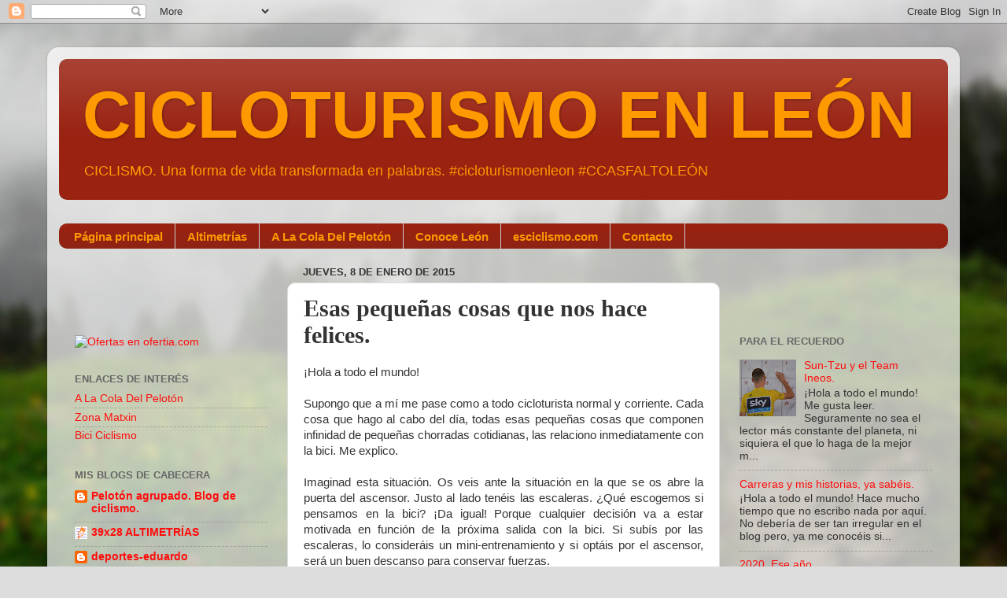

--- FILE ---
content_type: text/html; charset=UTF-8
request_url: https://www.cicloturismoleon.com/2015/01/esas-pequenas-cosas-que-nos-hace-felices.html
body_size: 21216
content:
<!DOCTYPE html>
<html class='v2' dir='ltr' lang='es'>
<head>
<link href='https://www.blogger.com/static/v1/widgets/335934321-css_bundle_v2.css' rel='stylesheet' type='text/css'/>
<meta content='width=1100' name='viewport'/>
<meta content='text/html; charset=UTF-8' http-equiv='Content-Type'/>
<meta content='blogger' name='generator'/>
<link href='https://www.cicloturismoleon.com/favicon.ico' rel='icon' type='image/x-icon'/>
<link href='http://www.cicloturismoleon.com/2015/01/esas-pequenas-cosas-que-nos-hace-felices.html' rel='canonical'/>
<link rel="alternate" type="application/atom+xml" title="CICLOTURISMO EN LEÓN - Atom" href="https://www.cicloturismoleon.com/feeds/posts/default" />
<link rel="alternate" type="application/rss+xml" title="CICLOTURISMO EN LEÓN - RSS" href="https://www.cicloturismoleon.com/feeds/posts/default?alt=rss" />
<link rel="service.post" type="application/atom+xml" title="CICLOTURISMO EN LEÓN - Atom" href="https://www.blogger.com/feeds/1582549902201544033/posts/default" />

<link rel="alternate" type="application/atom+xml" title="CICLOTURISMO EN LEÓN - Atom" href="https://www.cicloturismoleon.com/feeds/1068855646718423530/comments/default" />
<!--Can't find substitution for tag [blog.ieCssRetrofitLinks]-->
<meta content='http://www.cicloturismoleon.com/2015/01/esas-pequenas-cosas-que-nos-hace-felices.html' property='og:url'/>
<meta content='Esas pequeñas cosas que nos hace felices.' property='og:title'/>
<meta content='Blog, que trata de mostrar el cicloturismo por dentro, con la clara misión de pasarlo bien además de dar a conocer León y sus zonas limítrofes.' property='og:description'/>
<title>CICLOTURISMO EN LEÓN: Esas pequeñas cosas que nos hace felices.</title>
<style id='page-skin-1' type='text/css'><!--
/*-----------------------------------------------
Blogger Template Style
Name:     Picture Window
Designer: Blogger
URL:      www.blogger.com
----------------------------------------------- */
/* Content
----------------------------------------------- */
body {
font: normal normal 15px Verdana, Geneva, sans-serif;
color: #333333;
background: #dddddd url(//themes.googleusercontent.com/image?id=1fupio4xM9eVxyr-k5QC5RiCJlYR35r9dXsp63RKsKt64v33poi2MvnjkX_1MULBY8BsT) repeat-x fixed bottom center;
}
html body .region-inner {
min-width: 0;
max-width: 100%;
width: auto;
}
.content-outer {
font-size: 90%;
}
a:link {
text-decoration:none;
color: #ff0c0c;
}
a:visited {
text-decoration:none;
color: #ff9900;
}
a:hover {
text-decoration:underline;
color: #889911;
}
.content-outer {
background: transparent url(//www.blogblog.com/1kt/transparent/white80.png) repeat scroll top left;
-moz-border-radius: 15px;
-webkit-border-radius: 15px;
-goog-ms-border-radius: 15px;
border-radius: 15px;
-moz-box-shadow: 0 0 3px rgba(0, 0, 0, .15);
-webkit-box-shadow: 0 0 3px rgba(0, 0, 0, .15);
-goog-ms-box-shadow: 0 0 3px rgba(0, 0, 0, .15);
box-shadow: 0 0 3px rgba(0, 0, 0, .15);
margin: 30px auto;
}
.content-inner {
padding: 15px;
}
/* Header
----------------------------------------------- */
.header-outer {
background: #992211 url(//www.blogblog.com/1kt/transparent/header_gradient_shade.png) repeat-x scroll top left;
_background-image: none;
color: #ff9900;
-moz-border-radius: 10px;
-webkit-border-radius: 10px;
-goog-ms-border-radius: 10px;
border-radius: 10px;
}
.Header img, .Header #header-inner {
-moz-border-radius: 10px;
-webkit-border-radius: 10px;
-goog-ms-border-radius: 10px;
border-radius: 10px;
}
.header-inner .Header .titlewrapper,
.header-inner .Header .descriptionwrapper {
padding-left: 30px;
padding-right: 30px;
}
.Header h1 {
font: normal bold 85px Arial, Tahoma, Helvetica, FreeSans, sans-serif;
text-shadow: 1px 1px 3px rgba(0, 0, 0, 0.3);
}
.Header h1 a {
color: #ff9900;
}
.Header .description {
font-size: 130%;
}
/* Tabs
----------------------------------------------- */
.tabs-inner {
margin: .5em 0 0;
padding: 0;
}
.tabs-inner .section {
margin: 0;
}
.tabs-inner .widget ul {
padding: 0;
background: #992211 url(//www.blogblog.com/1kt/transparent/tabs_gradient_shade.png) repeat scroll bottom;
-moz-border-radius: 10px;
-webkit-border-radius: 10px;
-goog-ms-border-radius: 10px;
border-radius: 10px;
}
.tabs-inner .widget li {
border: none;
}
.tabs-inner .widget li a {
display: inline-block;
padding: .5em 1em;
margin-right: 0;
color: #ff9900;
font: normal bold 15px Arial, Tahoma, Helvetica, FreeSans, sans-serif;
-moz-border-radius: 0 0 0 0;
-webkit-border-top-left-radius: 0;
-webkit-border-top-right-radius: 0;
-goog-ms-border-radius: 0 0 0 0;
border-radius: 0 0 0 0;
background: transparent none no-repeat scroll top left;
border-right: 1px solid #cccccc;
}
.tabs-inner .widget li:first-child a {
padding-left: 1.25em;
-moz-border-radius-topleft: 10px;
-moz-border-radius-bottomleft: 10px;
-webkit-border-top-left-radius: 10px;
-webkit-border-bottom-left-radius: 10px;
-goog-ms-border-top-left-radius: 10px;
-goog-ms-border-bottom-left-radius: 10px;
border-top-left-radius: 10px;
border-bottom-left-radius: 10px;
}
.tabs-inner .widget li.selected a,
.tabs-inner .widget li a:hover {
position: relative;
z-index: 1;
background: #ffffff url(//www.blogblog.com/1kt/transparent/tabs_gradient_shade.png) repeat scroll bottom;
color: #000000;
-moz-box-shadow: 0 0 0 rgba(0, 0, 0, .15);
-webkit-box-shadow: 0 0 0 rgba(0, 0, 0, .15);
-goog-ms-box-shadow: 0 0 0 rgba(0, 0, 0, .15);
box-shadow: 0 0 0 rgba(0, 0, 0, .15);
}
/* Headings
----------------------------------------------- */
h2 {
font: bold normal 13px Arial, Tahoma, Helvetica, FreeSans, sans-serif;
text-transform: uppercase;
color: #666666;
margin: .5em 0;
}
/* Main
----------------------------------------------- */
.main-outer {
background: transparent none repeat scroll top center;
-moz-border-radius: 0 0 0 0;
-webkit-border-top-left-radius: 0;
-webkit-border-top-right-radius: 0;
-webkit-border-bottom-left-radius: 0;
-webkit-border-bottom-right-radius: 0;
-goog-ms-border-radius: 0 0 0 0;
border-radius: 0 0 0 0;
-moz-box-shadow: 0 0 0 rgba(0, 0, 0, .15);
-webkit-box-shadow: 0 0 0 rgba(0, 0, 0, .15);
-goog-ms-box-shadow: 0 0 0 rgba(0, 0, 0, .15);
box-shadow: 0 0 0 rgba(0, 0, 0, .15);
}
.main-inner {
padding: 15px 5px 20px;
}
.main-inner .column-center-inner {
padding: 0 0;
}
.main-inner .column-left-inner {
padding-left: 0;
}
.main-inner .column-right-inner {
padding-right: 0;
}
/* Posts
----------------------------------------------- */
h3.post-title {
margin: 0;
font: normal bold 30px Georgia, Utopia, 'Palatino Linotype', Palatino, serif;
}
.comments h4 {
margin: 1em 0 0;
font: normal bold 30px Georgia, Utopia, 'Palatino Linotype', Palatino, serif;
}
.date-header span {
color: #333333;
}
.post-outer {
background-color: #ffffff;
border: solid 1px #dddddd;
-moz-border-radius: 10px;
-webkit-border-radius: 10px;
border-radius: 10px;
-goog-ms-border-radius: 10px;
padding: 15px 20px;
margin: 0 -20px 20px;
}
.post-body {
line-height: 1.4;
font-size: 110%;
position: relative;
}
.post-header {
margin: 0 0 1.5em;
color: #999999;
line-height: 1.6;
}
.post-footer {
margin: .5em 0 0;
color: #999999;
line-height: 1.6;
}
#blog-pager {
font-size: 140%
}
#comments .comment-author {
padding-top: 1.5em;
border-top: dashed 1px #ccc;
border-top: dashed 1px rgba(128, 128, 128, .5);
background-position: 0 1.5em;
}
#comments .comment-author:first-child {
padding-top: 0;
border-top: none;
}
.avatar-image-container {
margin: .2em 0 0;
}
/* Comments
----------------------------------------------- */
.comments .comments-content .icon.blog-author {
background-repeat: no-repeat;
background-image: url([data-uri]);
}
.comments .comments-content .loadmore a {
border-top: 1px solid #889911;
border-bottom: 1px solid #889911;
}
.comments .continue {
border-top: 2px solid #889911;
}
/* Widgets
----------------------------------------------- */
.widget ul, .widget #ArchiveList ul.flat {
padding: 0;
list-style: none;
}
.widget ul li, .widget #ArchiveList ul.flat li {
border-top: dashed 1px #ccc;
border-top: dashed 1px rgba(128, 128, 128, .5);
}
.widget ul li:first-child, .widget #ArchiveList ul.flat li:first-child {
border-top: none;
}
.widget .post-body ul {
list-style: disc;
}
.widget .post-body ul li {
border: none;
}
/* Footer
----------------------------------------------- */
.footer-outer {
color:#eeeeee;
background: transparent url(https://resources.blogblog.com/blogblog/data/1kt/transparent/black50.png) repeat scroll top left;
-moz-border-radius: 10px 10px 10px 10px;
-webkit-border-top-left-radius: 10px;
-webkit-border-top-right-radius: 10px;
-webkit-border-bottom-left-radius: 10px;
-webkit-border-bottom-right-radius: 10px;
-goog-ms-border-radius: 10px 10px 10px 10px;
border-radius: 10px 10px 10px 10px;
-moz-box-shadow: 0 0 0 rgba(0, 0, 0, .15);
-webkit-box-shadow: 0 0 0 rgba(0, 0, 0, .15);
-goog-ms-box-shadow: 0 0 0 rgba(0, 0, 0, .15);
box-shadow: 0 0 0 rgba(0, 0, 0, .15);
}
.footer-inner {
padding: 10px 5px 20px;
}
.footer-outer a {
color: #ffffdd;
}
.footer-outer a:visited {
color: #cccc99;
}
.footer-outer a:hover {
color: #ffffff;
}
.footer-outer .widget h2 {
color: #ff9900;
}
/* Mobile
----------------------------------------------- */
html body.mobile {
height: auto;
}
html body.mobile {
min-height: 480px;
background-size: 100% auto;
}
.mobile .body-fauxcolumn-outer {
background: transparent none repeat scroll top left;
}
html .mobile .mobile-date-outer, html .mobile .blog-pager {
border-bottom: none;
background: transparent none repeat scroll top center;
margin-bottom: 10px;
}
.mobile .date-outer {
background: transparent none repeat scroll top center;
}
.mobile .header-outer, .mobile .main-outer,
.mobile .post-outer, .mobile .footer-outer {
-moz-border-radius: 0;
-webkit-border-radius: 0;
-goog-ms-border-radius: 0;
border-radius: 0;
}
.mobile .content-outer,
.mobile .main-outer,
.mobile .post-outer {
background: inherit;
border: none;
}
.mobile .content-outer {
font-size: 100%;
}
.mobile-link-button {
background-color: #ff0c0c;
}
.mobile-link-button a:link, .mobile-link-button a:visited {
color: #ffffff;
}
.mobile-index-contents {
color: #333333;
}
.mobile .tabs-inner .PageList .widget-content {
background: #ffffff url(//www.blogblog.com/1kt/transparent/tabs_gradient_shade.png) repeat scroll bottom;
color: #000000;
}
.mobile .tabs-inner .PageList .widget-content .pagelist-arrow {
border-left: 1px solid #cccccc;
}

--></style>
<style id='template-skin-1' type='text/css'><!--
body {
min-width: 1160px;
}
.content-outer, .content-fauxcolumn-outer, .region-inner {
min-width: 1160px;
max-width: 1160px;
_width: 1160px;
}
.main-inner .columns {
padding-left: 290px;
padding-right: 290px;
}
.main-inner .fauxcolumn-center-outer {
left: 290px;
right: 290px;
/* IE6 does not respect left and right together */
_width: expression(this.parentNode.offsetWidth -
parseInt("290px") -
parseInt("290px") + 'px');
}
.main-inner .fauxcolumn-left-outer {
width: 290px;
}
.main-inner .fauxcolumn-right-outer {
width: 290px;
}
.main-inner .column-left-outer {
width: 290px;
right: 100%;
margin-left: -290px;
}
.main-inner .column-right-outer {
width: 290px;
margin-right: -290px;
}
#layout {
min-width: 0;
}
#layout .content-outer {
min-width: 0;
width: 800px;
}
#layout .region-inner {
min-width: 0;
width: auto;
}
body#layout div.add_widget {
padding: 8px;
}
body#layout div.add_widget a {
margin-left: 32px;
}
--></style>
<style>
    body {background-image:url(\/\/themes.googleusercontent.com\/image?id=1fupio4xM9eVxyr-k5QC5RiCJlYR35r9dXsp63RKsKt64v33poi2MvnjkX_1MULBY8BsT);}
    
@media (max-width: 200px) { body {background-image:url(\/\/themes.googleusercontent.com\/image?id=1fupio4xM9eVxyr-k5QC5RiCJlYR35r9dXsp63RKsKt64v33poi2MvnjkX_1MULBY8BsT&options=w200);}}
@media (max-width: 400px) and (min-width: 201px) { body {background-image:url(\/\/themes.googleusercontent.com\/image?id=1fupio4xM9eVxyr-k5QC5RiCJlYR35r9dXsp63RKsKt64v33poi2MvnjkX_1MULBY8BsT&options=w400);}}
@media (max-width: 800px) and (min-width: 401px) { body {background-image:url(\/\/themes.googleusercontent.com\/image?id=1fupio4xM9eVxyr-k5QC5RiCJlYR35r9dXsp63RKsKt64v33poi2MvnjkX_1MULBY8BsT&options=w800);}}
@media (max-width: 1200px) and (min-width: 801px) { body {background-image:url(\/\/themes.googleusercontent.com\/image?id=1fupio4xM9eVxyr-k5QC5RiCJlYR35r9dXsp63RKsKt64v33poi2MvnjkX_1MULBY8BsT&options=w1200);}}
/* Last tag covers anything over one higher than the previous max-size cap. */
@media (min-width: 1201px) { body {background-image:url(\/\/themes.googleusercontent.com\/image?id=1fupio4xM9eVxyr-k5QC5RiCJlYR35r9dXsp63RKsKt64v33poi2MvnjkX_1MULBY8BsT&options=w1600);}}
  </style>
<link href='https://www.blogger.com/dyn-css/authorization.css?targetBlogID=1582549902201544033&amp;zx=97c5b615-74bf-47f0-b1da-d090a32e4208' media='none' onload='if(media!=&#39;all&#39;)media=&#39;all&#39;' rel='stylesheet'/><noscript><link href='https://www.blogger.com/dyn-css/authorization.css?targetBlogID=1582549902201544033&amp;zx=97c5b615-74bf-47f0-b1da-d090a32e4208' rel='stylesheet'/></noscript>
<meta name='google-adsense-platform-account' content='ca-host-pub-1556223355139109'/>
<meta name='google-adsense-platform-domain' content='blogspot.com'/>

<!-- data-ad-client=ca-pub-1608615587759509 -->

</head>
<body class='loading variant-shade'>
<div class='navbar section' id='navbar' name='Barra de navegación'><div class='widget Navbar' data-version='1' id='Navbar1'><script type="text/javascript">
    function setAttributeOnload(object, attribute, val) {
      if(window.addEventListener) {
        window.addEventListener('load',
          function(){ object[attribute] = val; }, false);
      } else {
        window.attachEvent('onload', function(){ object[attribute] = val; });
      }
    }
  </script>
<div id="navbar-iframe-container"></div>
<script type="text/javascript" src="https://apis.google.com/js/platform.js"></script>
<script type="text/javascript">
      gapi.load("gapi.iframes:gapi.iframes.style.bubble", function() {
        if (gapi.iframes && gapi.iframes.getContext) {
          gapi.iframes.getContext().openChild({
              url: 'https://www.blogger.com/navbar/1582549902201544033?po\x3d1068855646718423530\x26origin\x3dhttps://www.cicloturismoleon.com',
              where: document.getElementById("navbar-iframe-container"),
              id: "navbar-iframe"
          });
        }
      });
    </script><script type="text/javascript">
(function() {
var script = document.createElement('script');
script.type = 'text/javascript';
script.src = '//pagead2.googlesyndication.com/pagead/js/google_top_exp.js';
var head = document.getElementsByTagName('head')[0];
if (head) {
head.appendChild(script);
}})();
</script>
</div></div>
<div class='body-fauxcolumns'>
<div class='fauxcolumn-outer body-fauxcolumn-outer'>
<div class='cap-top'>
<div class='cap-left'></div>
<div class='cap-right'></div>
</div>
<div class='fauxborder-left'>
<div class='fauxborder-right'></div>
<div class='fauxcolumn-inner'>
</div>
</div>
<div class='cap-bottom'>
<div class='cap-left'></div>
<div class='cap-right'></div>
</div>
</div>
</div>
<div class='content'>
<div class='content-fauxcolumns'>
<div class='fauxcolumn-outer content-fauxcolumn-outer'>
<div class='cap-top'>
<div class='cap-left'></div>
<div class='cap-right'></div>
</div>
<div class='fauxborder-left'>
<div class='fauxborder-right'></div>
<div class='fauxcolumn-inner'>
</div>
</div>
<div class='cap-bottom'>
<div class='cap-left'></div>
<div class='cap-right'></div>
</div>
</div>
</div>
<div class='content-outer'>
<div class='content-cap-top cap-top'>
<div class='cap-left'></div>
<div class='cap-right'></div>
</div>
<div class='fauxborder-left content-fauxborder-left'>
<div class='fauxborder-right content-fauxborder-right'></div>
<div class='content-inner'>
<header>
<div class='header-outer'>
<div class='header-cap-top cap-top'>
<div class='cap-left'></div>
<div class='cap-right'></div>
</div>
<div class='fauxborder-left header-fauxborder-left'>
<div class='fauxborder-right header-fauxborder-right'></div>
<div class='region-inner header-inner'>
<div class='header section' id='header' name='Cabecera'><div class='widget Header' data-version='1' id='Header1'>
<div id='header-inner'>
<div class='titlewrapper'>
<h1 class='title'>
<a href='https://www.cicloturismoleon.com/'>
CICLOTURISMO EN LEÓN
</a>
</h1>
</div>
<div class='descriptionwrapper'>
<p class='description'><span>CICLISMO. Una forma de vida transformada en palabras.
#cicloturismoenleon
#CCASFALTOLEÓN</span></p>
</div>
</div>
</div></div>
</div>
</div>
<div class='header-cap-bottom cap-bottom'>
<div class='cap-left'></div>
<div class='cap-right'></div>
</div>
</div>
</header>
<div class='tabs-outer'>
<div class='tabs-cap-top cap-top'>
<div class='cap-left'></div>
<div class='cap-right'></div>
</div>
<div class='fauxborder-left tabs-fauxborder-left'>
<div class='fauxborder-right tabs-fauxborder-right'></div>
<div class='region-inner tabs-inner'>
<div class='tabs no-items section' id='crosscol' name='Multicolumnas'></div>
<div class='tabs section' id='crosscol-overflow' name='Cross-Column 2'><div class='widget PageList' data-version='1' id='PageList1'>
<h2>Páginas</h2>
<div class='widget-content'>
<ul>
<li>
<a href='https://www.cicloturismoleon.com/'>Página principal</a>
</li>
<li>
<a href='http://www.altimetrias.net/'>Altimetrías</a>
</li>
<li>
<a href='https://alacoladelpeloton.es/'>A La Cola Del Pelotón</a>
</li>
<li>
<a href='http://www.turisleon.com/'>Conoce León</a>
</li>
<li>
<a href='http://www.esciclismo.com/actualidad.asp'>esciclismo.com</a>
</li>
<li>
<a href='https://www.cicloturismoleon.com/p/contacto.html'>Contacto</a>
</li>
</ul>
<div class='clear'></div>
</div>
</div></div>
</div>
</div>
<div class='tabs-cap-bottom cap-bottom'>
<div class='cap-left'></div>
<div class='cap-right'></div>
</div>
</div>
<div class='main-outer'>
<div class='main-cap-top cap-top'>
<div class='cap-left'></div>
<div class='cap-right'></div>
</div>
<div class='fauxborder-left main-fauxborder-left'>
<div class='fauxborder-right main-fauxborder-right'></div>
<div class='region-inner main-inner'>
<div class='columns fauxcolumns'>
<div class='fauxcolumn-outer fauxcolumn-center-outer'>
<div class='cap-top'>
<div class='cap-left'></div>
<div class='cap-right'></div>
</div>
<div class='fauxborder-left'>
<div class='fauxborder-right'></div>
<div class='fauxcolumn-inner'>
</div>
</div>
<div class='cap-bottom'>
<div class='cap-left'></div>
<div class='cap-right'></div>
</div>
</div>
<div class='fauxcolumn-outer fauxcolumn-left-outer'>
<div class='cap-top'>
<div class='cap-left'></div>
<div class='cap-right'></div>
</div>
<div class='fauxborder-left'>
<div class='fauxborder-right'></div>
<div class='fauxcolumn-inner'>
</div>
</div>
<div class='cap-bottom'>
<div class='cap-left'></div>
<div class='cap-right'></div>
</div>
</div>
<div class='fauxcolumn-outer fauxcolumn-right-outer'>
<div class='cap-top'>
<div class='cap-left'></div>
<div class='cap-right'></div>
</div>
<div class='fauxborder-left'>
<div class='fauxborder-right'></div>
<div class='fauxcolumn-inner'>
</div>
</div>
<div class='cap-bottom'>
<div class='cap-left'></div>
<div class='cap-right'></div>
</div>
</div>
<!-- corrects IE6 width calculation -->
<div class='columns-inner'>
<div class='column-center-outer'>
<div class='column-center-inner'>
<div class='main section' id='main' name='Principal'><div class='widget Blog' data-version='1' id='Blog1'>
<div class='blog-posts hfeed'>

          <div class="date-outer">
        
<h2 class='date-header'><span>jueves, 8 de enero de 2015</span></h2>

          <div class="date-posts">
        
<div class='post-outer'>
<div class='post hentry uncustomized-post-template' itemprop='blogPost' itemscope='itemscope' itemtype='http://schema.org/BlogPosting'>
<meta content='1582549902201544033' itemprop='blogId'/>
<meta content='1068855646718423530' itemprop='postId'/>
<a name='1068855646718423530'></a>
<h3 class='post-title entry-title' itemprop='name'>
Esas pequeñas cosas que nos hace felices.
</h3>
<div class='post-header'>
<div class='post-header-line-1'></div>
</div>
<div class='post-body entry-content' id='post-body-1068855646718423530' itemprop='description articleBody'>
<div style="text-align: justify;">
&#161;Hola a todo el mundo!</div>
<div style="text-align: justify;">
<br /></div>
<div style="text-align: justify;">
Supongo que a mí me pase como a todo cicloturista normal y corriente. Cada cosa que hago al cabo del día, todas esas pequeñas cosas que componen infinidad de pequeñas chorradas cotidianas, las relaciono inmediatamente con la bici. Me explico.</div>
<div style="text-align: justify;">
<br /></div>
<div style="text-align: justify;">
Imaginad esta situación. Os veis ante la situación en la que se os abre la puerta del ascensor. Justo al lado tenéis las escaleras. &#191;Qué escogemos si pensamos en la bici? &#161;Da igual! Porque cualquier decisión va a estar motivada en función de la próxima salida con la bici. Si subís por las escaleras, lo consideráis un mini-entrenamiento y si optáis por el ascensor, será un buen descanso para conservar fuerzas.</div>
<div style="text-align: justify;">
<br /></div>
<div style="text-align: justify;">
A mí al menos, este tipo de cosas me pasan varias veces al cabo del día. Y si ya vais a un gimnasio o algo así, para entrenar algo más duro de cara a los retos que todos nos marcamos, con más motivo.</div>
<div style="text-align: justify;">
<br /></div>
<div style="text-align: justify;">
Hoy me ha pasado algo muy curioso. Estaba yo precisamente en el gimnasio de turno. Suelo empezar mis rutinas con una sesión combinada de carrera y bici, que sumen treinta minutos en total, a modo de calentamiento. A partir de aquí, ya empiezo a hacer alguna cosilla de aparatos y tal. Unas rutinas medianamente específicas para la bici.&nbsp;</div>
<div style="text-align: justify;">
<br /></div>
<div style="text-align: justify;">
La cosa es que yo tiendo a ganar volumen con facilidad. Con mucha facilidad. Es una de mis luchas diarias de cara a rendir un poquito en bici. La cosa es que para evitar este extremo, los pesos que yo levanto suelen ser, por decirlo de alguna manera digna para mí mismo, ridículos. Hablamos del tren superior. El tema piernas ya es otra cosa.</div>
<div style="text-align: justify;">
<br /></div>
<div style="text-align: justify;">
Después de la chapa física, comienza lo cómico de esta pequeña historia.&nbsp;</div>
<div style="text-align: justify;">
<br /></div>
<div style="text-align: justify;">
Pues heme ahí, en una banca, tumbado horizontalmente para hacer mi rutina de pecho. Yo con las mallas de correr y mi maillot de la Valgrande-Pajares 2012, levantando, y no os estoy vacilando, dos kilos y medio. Sí, amigos. Dos kilos y medio. No por cada disco, no. En total.</div>
<div style="text-align: justify;">
<br /></div>
<div style="text-align: justify;">
Lo gracioso era comparar esta bonita postal con los dos recios mozos que tenía a la diestra y a la siniestra. Creo que se les pasó por la cabeza levantarme a mí porque, en apariencia, lo conseguirían con facilidad. Como diría el amigo Rubén, un runner que va por el bar y espero que esté leyendo esto, parecían vivir en una rama de un árbol, dado su tremendo tren superior.</div>
<div style="text-align: justify;">
<br /></div>
<div style="text-align: justify;">
Supongo que no os haga demasiada gracia a no ser que os hayáis visto en alguna situación similar. Y es que todo mi día a día, está dirigida a la bici de una forma u otra, siempre sin perder de vista que no soy profesional, no vivo de esto y pretendo que no se me vaya de las manos.</div>
<div style="text-align: justify;">
<br /></div>
<div style="text-align: justify;">
Y así transcurre un día cualquiera en mis semanas de turno de mañana durante las cuales, no puedo salir a rodar. &#161;Qué penica! Parezco un yonki en busca de aquello que me hace feliz. Pero la conclusión positiva de todo esto es que ya han crecido los días un montón. Venga, compañer@s que ya tenemos la primavera a la vuelta de la esquina....</div>
<div style="text-align: justify;">
<br /></div>
<div style="text-align: justify;">
....(os recuerdo que soy ultra optimista).</div>
<div style='clear: both;'></div>
</div>
<div class='post-footer'>
<div class='post-footer-line post-footer-line-1'>
<span class='post-author vcard'>
Publicado por
<span class='fn' itemprop='author' itemscope='itemscope' itemtype='http://schema.org/Person'>
<meta content='https://www.blogger.com/profile/17511522437214207731' itemprop='url'/>
<a class='g-profile' href='https://www.blogger.com/profile/17511522437214207731' rel='author' title='author profile'>
<span itemprop='name'>Daniel Pazos Herrero</span>
</a>
</span>
</span>
<span class='post-timestamp'>
en
<meta content='http://www.cicloturismoleon.com/2015/01/esas-pequenas-cosas-que-nos-hace-felices.html' itemprop='url'/>
<a class='timestamp-link' href='https://www.cicloturismoleon.com/2015/01/esas-pequenas-cosas-que-nos-hace-felices.html' rel='bookmark' title='permanent link'><abbr class='published' itemprop='datePublished' title='2015-01-08T23:53:00+01:00'>11:53 p.&#8239;m.</abbr></a>
</span>
<span class='post-comment-link'>
</span>
<span class='post-icons'>
<span class='item-action'>
<a href='https://www.blogger.com/email-post/1582549902201544033/1068855646718423530' title='Enviar entrada por correo electrónico'>
<img alt='' class='icon-action' height='13' src='https://resources.blogblog.com/img/icon18_email.gif' width='18'/>
</a>
</span>
<span class='item-control blog-admin pid-1068552770'>
<a href='https://www.blogger.com/post-edit.g?blogID=1582549902201544033&postID=1068855646718423530&from=pencil' title='Editar entrada'>
<img alt='' class='icon-action' height='18' src='https://resources.blogblog.com/img/icon18_edit_allbkg.gif' width='18'/>
</a>
</span>
</span>
<div class='post-share-buttons goog-inline-block'>
<a class='goog-inline-block share-button sb-email' href='https://www.blogger.com/share-post.g?blogID=1582549902201544033&postID=1068855646718423530&target=email' target='_blank' title='Enviar por correo electrónico'><span class='share-button-link-text'>Enviar por correo electrónico</span></a><a class='goog-inline-block share-button sb-blog' href='https://www.blogger.com/share-post.g?blogID=1582549902201544033&postID=1068855646718423530&target=blog' onclick='window.open(this.href, "_blank", "height=270,width=475"); return false;' target='_blank' title='Escribe un blog'><span class='share-button-link-text'>Escribe un blog</span></a><a class='goog-inline-block share-button sb-twitter' href='https://www.blogger.com/share-post.g?blogID=1582549902201544033&postID=1068855646718423530&target=twitter' target='_blank' title='Compartir en X'><span class='share-button-link-text'>Compartir en X</span></a><a class='goog-inline-block share-button sb-facebook' href='https://www.blogger.com/share-post.g?blogID=1582549902201544033&postID=1068855646718423530&target=facebook' onclick='window.open(this.href, "_blank", "height=430,width=640"); return false;' target='_blank' title='Compartir con Facebook'><span class='share-button-link-text'>Compartir con Facebook</span></a><a class='goog-inline-block share-button sb-pinterest' href='https://www.blogger.com/share-post.g?blogID=1582549902201544033&postID=1068855646718423530&target=pinterest' target='_blank' title='Compartir en Pinterest'><span class='share-button-link-text'>Compartir en Pinterest</span></a>
</div>
</div>
<div class='post-footer-line post-footer-line-2'>
<span class='post-labels'>
Etiquetas:
<a href='https://www.cicloturismoleon.com/search/label/Entrenamiento' rel='tag'>Entrenamiento</a>,
<a href='https://www.cicloturismoleon.com/search/label/Las%20penas%20de%20la%20bici.' rel='tag'>Las penas de la bici.</a>
</span>
</div>
<div class='post-footer-line post-footer-line-3'>
<span class='post-location'>
</span>
</div>
</div>
</div>
<div class='comments' id='comments'>
<a name='comments'></a>
<h4>No hay comentarios:</h4>
<div id='Blog1_comments-block-wrapper'>
<dl class='avatar-comment-indent' id='comments-block'>
</dl>
</div>
<p class='comment-footer'>
<div class='comment-form'>
<a name='comment-form'></a>
<h4 id='comment-post-message'>Publicar un comentario</h4>
<p>
</p>
<a href='https://www.blogger.com/comment/frame/1582549902201544033?po=1068855646718423530&hl=es&saa=85391&origin=https://www.cicloturismoleon.com' id='comment-editor-src'></a>
<iframe allowtransparency='true' class='blogger-iframe-colorize blogger-comment-from-post' frameborder='0' height='410px' id='comment-editor' name='comment-editor' src='' width='100%'></iframe>
<script src='https://www.blogger.com/static/v1/jsbin/2830521187-comment_from_post_iframe.js' type='text/javascript'></script>
<script type='text/javascript'>
      BLOG_CMT_createIframe('https://www.blogger.com/rpc_relay.html');
    </script>
</div>
</p>
</div>
</div>
<div class='inline-ad'>
<script type="text/javascript">
    google_ad_client = "ca-pub-1608615587759509";
    google_ad_host = "ca-host-pub-1556223355139109";
    google_ad_host_channel = "L0007";
    google_ad_slot = "4647788228";
    google_ad_width = 300;
    google_ad_height = 250;
</script>
<!-- cicloturismoenleon_main_Blog1_300x250_as -->
<script type="text/javascript"
src="https://pagead2.googlesyndication.com/pagead/show_ads.js">
</script>
</div>

        </div></div>
      
</div>
<div class='blog-pager' id='blog-pager'>
<span id='blog-pager-newer-link'>
<a class='blog-pager-newer-link' href='https://www.cicloturismoleon.com/2015/01/un-dia-rutinario-limpiando-la-bici.html' id='Blog1_blog-pager-newer-link' title='Entrada más reciente'>Entrada más reciente</a>
</span>
<span id='blog-pager-older-link'>
<a class='blog-pager-older-link' href='https://www.cicloturismoleon.com/2015/01/cicloturismo-de-rendimiento-por-un-dia.html' id='Blog1_blog-pager-older-link' title='Entrada antigua'>Entrada antigua</a>
</span>
<a class='home-link' href='https://www.cicloturismoleon.com/'>Inicio</a>
</div>
<div class='clear'></div>
<div class='post-feeds'>
<div class='feed-links'>
Suscribirse a:
<a class='feed-link' href='https://www.cicloturismoleon.com/feeds/1068855646718423530/comments/default' target='_blank' type='application/atom+xml'>Enviar comentarios (Atom)</a>
</div>
</div>
</div></div>
</div>
</div>
<div class='column-left-outer'>
<div class='column-left-inner'>
<aside>
<div class='sidebar section' id='sidebar-left-1'><div class='widget AdSense' data-version='1' id='AdSense3'>
<div class='widget-content'>
<script type="text/javascript"><!--
google_ad_client="pub-1608615587759509";
google_ad_host="pub-1556223355139109";
google_ad_width=234;
google_ad_height=60;
google_ad_format="234x60_as";
google_ad_type="text_image";
google_ad_host_channel="0001+S0007+L0001";
google_color_border="C14552";
google_color_bg="FFFFFF";
google_color_link="C14552";
google_color_url="C14552";
google_color_text="000000";
//--></script>
<script type="text/javascript" src="//pagead2.googlesyndication.com/pagead/show_ads.js">
</script>
<div class='clear'></div>
</div>
</div><div class='widget HTML' data-version='1' id='HTML8'>
<div class='widget-content'>
<a href="http://www.ofertia.com/protierra"><img border="0" src="https://lh3.googleusercontent.com/blogger_img_proxy/AEn0k_tezts8wx20dPDsQrkrJQ0_S10T1jacZ_up7G2ND0icwTR9wGygQHvpT2w78chGHKuznvWE60oVAtpqMcsBX-AJKY3P1QWbymygI0zH7utbviSJ8KIdikUkhqyyFqvTak12T6zbmF-p12Q=s0-d" width="125" height="125" alt="Ofertas en ofertia.com" title="Esta página es CO2 neutral. ¿Quiéres que la tuya también lo sea?"></a>
</div>
<div class='clear'></div>
</div><div class='widget LinkList' data-version='1' id='LinkList2'>
<h2>Enlaces de interés</h2>
<div class='widget-content'>
<ul>
<li><a href='https://alacoladelpeloton.es/'>A La Cola Del Pelotón</a></li>
<li><a href='https://matxin.es/news/'>Zona Matxin</a></li>
<li><a href='http://www.biciciclismo.com/cas/site/inicio.asp'>Bici Ciclismo</a></li>
</ul>
<div class='clear'></div>
</div>
</div><div class='widget BlogList' data-version='1' id='BlogList1'>
<h2 class='title'>Mis blogs de cabecera</h2>
<div class='widget-content'>
<div class='blog-list-container' id='BlogList1_container'>
<ul id='BlogList1_blogs'>
<li style='display: block;'>
<div class='blog-icon'>
<img data-lateloadsrc='https://lh3.googleusercontent.com/blogger_img_proxy/AEn0k_t76O5SuJo4QaZJax1bs6jsfJi2HvxMe3aQ95m-1nsfUp_kqMfKqNcvAlQKLgb4a1fUvuRS5P6S9de93LFq1aRKb_57nRg59IVQtLTcgMjcov3u=s16-w16-h16' height='16' width='16'/>
</div>
<div class='blog-content'>
<div class='blog-title'>
<a href='http://pelotonagrupado.blogspot.com/' target='_blank'>
Pelotón agrupado. Blog de ciclismo.</a>
</div>
<div class='item-content'>
</div>
</div>
<div style='clear: both;'></div>
</li>
<li style='display: block;'>
<div class='blog-icon'>
<img data-lateloadsrc='https://lh3.googleusercontent.com/blogger_img_proxy/AEn0k_sh_g0wa72yLb4Xwqjdfv-EmnlFFFY4wI3Gi_OO6yXFVh-A_rTF-XOJL3QL8Jfi-Ea20Sl1vhdxwRMhUfttgi1a1bWv93gn=s16-w16-h16' height='16' width='16'/>
</div>
<div class='blog-content'>
<div class='blog-title'>
<a href='https://39x28.blogia.com' target='_blank'>
39x28 ALTIMETRÍAS</a>
</div>
<div class='item-content'>
</div>
</div>
<div style='clear: both;'></div>
</li>
<li style='display: block;'>
<div class='blog-icon'>
<img data-lateloadsrc='https://lh3.googleusercontent.com/blogger_img_proxy/AEn0k_s8WGOTEGsqF5xk9lBkMCYZXdSeVLUD-aSg4408Xx0-G7h4O77NJ53n14iUYfnbVWAKvXEeRbyHbosRSLR0paN3tSbxXWSUqX3CnxKiHAaEqOO5cBg=s16-w16-h16' height='16' width='16'/>
</div>
<div class='blog-content'>
<div class='blog-title'>
<a href='https://deportes-eduardo.blogspot.com/' target='_blank'>
deportes-eduardo</a>
</div>
<div class='item-content'>
</div>
</div>
<div style='clear: both;'></div>
</li>
<li style='display: block;'>
<div class='blog-icon'>
<img data-lateloadsrc='https://lh3.googleusercontent.com/blogger_img_proxy/AEn0k_tpt5P6LV-SgriVRYWJvWj4keB5ul-lzzUnazDqra5byyaMChAJC4tb__lP5oOD6AGWyWYulMaOiK1en4Fxgp4_wcZmsNWDqrGs8OOP3g=s16-w16-h16' height='16' width='16'/>
</div>
<div class='blog-content'>
<div class='blog-title'>
<a href='http://www.ruedalenticular.com/' target='_blank'>
Blog de ciclismo "Rueda Lenticular"</a>
</div>
<div class='item-content'>
</div>
</div>
<div style='clear: both;'></div>
</li>
<li style='display: block;'>
<div class='blog-icon'>
<img data-lateloadsrc='https://lh3.googleusercontent.com/blogger_img_proxy/AEn0k_sS4Z9pUt3-JMxGOqAfuq2V3nBAYpOTEbnsEeURDcxZFfxpqkUbZfqTSoHmkwCrmrxXnx8T_R3H4vadaWG_4-01bHZm9G48=s16-w16-h16' height='16' width='16'/>
</div>
<div class='blog-content'>
<div class='blog-title'>
<a href='https://zonacycling.com' target='_blank'>
Zona Cycling Sitio Oficial</a>
</div>
<div class='item-content'>
</div>
</div>
<div style='clear: both;'></div>
</li>
<li style='display: block;'>
<div class='blog-icon'>
<img data-lateloadsrc='https://lh3.googleusercontent.com/blogger_img_proxy/AEn0k_vC9J58x_ufUAp-C_0QFmMYAkqE101FsUiIYunPwTJ-HIzxroBj0s3T1GWggcZ20d0Z0u6gk1ueXa5W8z1E6WdP2G1nrMh7nyrV3Pv9=s16-w16-h16' height='16' width='16'/>
</div>
<div class='blog-content'>
<div class='blog-title'>
<a href='http://reciclone.blogspot.com/' target='_blank'>
RECICLONE, Antique bicycles restoration, Restauración de bicicletas antiguas</a>
</div>
<div class='item-content'>
</div>
</div>
<div style='clear: both;'></div>
</li>
<li style='display: block;'>
<div class='blog-icon'>
<img data-lateloadsrc='https://lh3.googleusercontent.com/blogger_img_proxy/AEn0k_vYc6QbouG5bOZMhIFD9cpaSXjqKtTU5YUvu5bZX9_W8z5L3bCpQsm-usq0ocPpzI3k5qnUQCqiQ1kqTma9FwseQplCQb8xScVIbiTI=s16-w16-h16' height='16' width='16'/>
</div>
<div class='blog-content'>
<div class='blog-title'>
<a href='http://www.sprintespecial.com/' target='_blank'>
SPRINT ESPECIAL</a>
</div>
<div class='item-content'>
</div>
</div>
<div style='clear: both;'></div>
</li>
<li style='display: block;'>
<div class='blog-icon'>
<img data-lateloadsrc='https://lh3.googleusercontent.com/blogger_img_proxy/AEn0k_thEyf7VXRT4FoKqgV3lEni-gjT50mdw8-Ys53V5FX4zyh6OlY9Xs4bBa5AvCBnETXLijpnzplposn-A1T11kUpLNHJ3m7x3s99yGsyyMCx=s16-w16-h16' height='16' width='16'/>
</div>
<div class='blog-content'>
<div class='blog-title'>
<a href='http://jandrocandas.blogspot.com/' target='_blank'>
MICUARTOOSCURO</a>
</div>
<div class='item-content'>
</div>
</div>
<div style='clear: both;'></div>
</li>
<li style='display: block;'>
<div class='blog-icon'>
<img data-lateloadsrc='https://lh3.googleusercontent.com/blogger_img_proxy/AEn0k_vE18Fj2IXwe8IQv3wh0zf-KpKzpB6d5Jrj5SEpNp_C8oW9wA9SKvuo0li51PpT7yLOYU77L3Ug4yrrd73pEnRUBmPUCEless_xGY67GmFQK-qCkPo=s16-w16-h16' height='16' width='16'/>
</div>
<div class='blog-content'>
<div class='blog-title'>
<a href='http://eltalondeaquiless.blogspot.com/' target='_blank'>
EL TALON DE AQUILES</a>
</div>
<div class='item-content'>
</div>
</div>
<div style='clear: both;'></div>
</li>
<li style='display: block;'>
<div class='blog-icon'>
<img data-lateloadsrc='https://lh3.googleusercontent.com/blogger_img_proxy/AEn0k_uCqwZIyTM5tWiGuhM3HEzTsR7cQvWgfDo6msdl88DcfXiR9f2ASh6XRb71_JhS7wQ6e4U9apTq-bJJxoQxIix9DCc8u-0q2ojq0DYUh8YDLNLLlg2_=s16-w16-h16' height='16' width='16'/>
</div>
<div class='blog-content'>
<div class='blog-title'>
<a href='http://ciclismoaficionado.blogspot.com/' target='_blank'>
Ciclismo aficionado</a>
</div>
<div class='item-content'>
</div>
</div>
<div style='clear: both;'></div>
</li>
<li style='display: none;'>
<div class='blog-icon'>
<img data-lateloadsrc='https://lh3.googleusercontent.com/blogger_img_proxy/AEn0k_sENCOCVdx0uJB31QSPbajyouccMCxGuA-VknPI33K80d18zU05SYdTo9TwzveS_gQW-eM-i6zl5c0iNdcCGp392feHu-bJqa3PMWauKnc=s16-w16-h16' height='16' width='16'/>
</div>
<div class='blog-content'>
<div class='blog-title'>
<a href='http://www.ultimo-kilometro.com/feeds/posts/default' target='_blank'>
último kilómetro</a>
</div>
<div class='item-content'>
</div>
</div>
<div style='clear: both;'></div>
</li>
<li style='display: none;'>
<div class='blog-icon'>
<img data-lateloadsrc='https://lh3.googleusercontent.com/blogger_img_proxy/AEn0k_sXiudSTF2mO8wkCHhWDqUV0SpRC2YxWwF8fbMCxk0IqigMjASU1RJJ96Vjo8Mux1846IEbqLR3C8b5pZtWOWqaLK7NzghnlhEq1EROufSIy59-mMFp69o=s16-w16-h16' height='16' width='16'/>
</div>
<div class='blog-content'>
<div class='blog-title'>
<a href='http://factoriadebicicletas.blogspot.com/feeds/posts/default' target='_blank'>
La factoría de bicicletas</a>
</div>
<div class='item-content'>
</div>
</div>
<div style='clear: both;'></div>
</li>
</ul>
<div class='show-option'>
<span id='BlogList1_show-n' style='display: none;'>
<a href='javascript:void(0)' onclick='return false;'>
Mostrar 10
</a>
</span>
<span id='BlogList1_show-all' style='margin-left: 5px;'>
<a href='javascript:void(0)' onclick='return false;'>
Mostrar todo
</a>
</span>
</div>
<div class='clear'></div>
</div>
</div>
</div><div class='widget Followers' data-version='1' id='Followers1'>
<h2 class='title'>La Familia Del Blog</h2>
<div class='widget-content'>
<div id='Followers1-wrapper'>
<div style='margin-right:2px;'>
<div><script type="text/javascript" src="https://apis.google.com/js/platform.js"></script>
<div id="followers-iframe-container"></div>
<script type="text/javascript">
    window.followersIframe = null;
    function followersIframeOpen(url) {
      gapi.load("gapi.iframes", function() {
        if (gapi.iframes && gapi.iframes.getContext) {
          window.followersIframe = gapi.iframes.getContext().openChild({
            url: url,
            where: document.getElementById("followers-iframe-container"),
            messageHandlersFilter: gapi.iframes.CROSS_ORIGIN_IFRAMES_FILTER,
            messageHandlers: {
              '_ready': function(obj) {
                window.followersIframe.getIframeEl().height = obj.height;
              },
              'reset': function() {
                window.followersIframe.close();
                followersIframeOpen("https://www.blogger.com/followers/frame/1582549902201544033?colors\x3dCgt0cmFuc3BhcmVudBILdHJhbnNwYXJlbnQaByMzMzMzMzMiByNmZjBjMGMqC3RyYW5zcGFyZW50MgcjNjY2NjY2OgcjMzMzMzMzQgcjZmYwYzBjSgcjMDAwMDAwUgcjZmYwYzBjWgt0cmFuc3BhcmVudA%3D%3D\x26pageSize\x3d21\x26hl\x3des\x26origin\x3dhttps://www.cicloturismoleon.com");
              },
              'open': function(url) {
                window.followersIframe.close();
                followersIframeOpen(url);
              }
            }
          });
        }
      });
    }
    followersIframeOpen("https://www.blogger.com/followers/frame/1582549902201544033?colors\x3dCgt0cmFuc3BhcmVudBILdHJhbnNwYXJlbnQaByMzMzMzMzMiByNmZjBjMGMqC3RyYW5zcGFyZW50MgcjNjY2NjY2OgcjMzMzMzMzQgcjZmYwYzBjSgcjMDAwMDAwUgcjZmYwYzBjWgt0cmFuc3BhcmVudA%3D%3D\x26pageSize\x3d21\x26hl\x3des\x26origin\x3dhttps://www.cicloturismoleon.com");
  </script></div>
</div>
</div>
<div class='clear'></div>
</div>
</div><div class='widget Label' data-version='1' id='Label1'>
<h2>Nube de tags.</h2>
<div class='widget-content cloud-label-widget-content'>
<span class='label-size label-size-1'>
<a dir='ltr' href='https://www.cicloturismoleon.com/search/label/%23PorUnaLeyJusta'>#PorUnaLeyJusta</a>
<span class='label-count' dir='ltr'>(1)</span>
</span>
<span class='label-size label-size-3'>
<a dir='ltr' href='https://www.cicloturismoleon.com/search/label/10.000%20del%20Soplao'>10.000 del Soplao</a>
<span class='label-count' dir='ltr'>(11)</span>
</span>
<span class='label-size label-size-1'>
<a dir='ltr' href='https://www.cicloturismoleon.com/search/label/2020'>2020</a>
<span class='label-count' dir='ltr'>(1)</span>
</span>
<span class='label-size label-size-1'>
<a dir='ltr' href='https://www.cicloturismoleon.com/search/label/A%20Guarda'>A Guarda</a>
<span class='label-count' dir='ltr'>(1)</span>
</span>
<span class='label-size label-size-2'>
<a dir='ltr' href='https://www.cicloturismoleon.com/search/label/A%20La%20Cola%20Del%20Pelot%C3%B3n'>A La Cola Del Pelotón</a>
<span class='label-count' dir='ltr'>(2)</span>
</span>
<span class='label-size label-size-1'>
<a dir='ltr' href='https://www.cicloturismoleon.com/search/label/Agujas%20de%20Kirchner'>Agujas de Kirchner</a>
<span class='label-count' dir='ltr'>(1)</span>
</span>
<span class='label-size label-size-2'>
<a dir='ltr' href='https://www.cicloturismoleon.com/search/label/Alarma%20de%20lluvia'>Alarma de lluvia</a>
<span class='label-count' dir='ltr'>(3)</span>
</span>
<span class='label-size label-size-1'>
<a dir='ltr' href='https://www.cicloturismoleon.com/search/label/Alejandro%20Valverde'>Alejandro Valverde</a>
<span class='label-count' dir='ltr'>(1)</span>
</span>
<span class='label-size label-size-2'>
<a dir='ltr' href='https://www.cicloturismoleon.com/search/label/Alternativa%20Reglamentaria'>Alternativa Reglamentaria</a>
<span class='label-count' dir='ltr'>(3)</span>
</span>
<span class='label-size label-size-2'>
<a dir='ltr' href='https://www.cicloturismoleon.com/search/label/Alto%20del%20Val%20del%20Oso'>Alto del Val del Oso</a>
<span class='label-count' dir='ltr'>(2)</span>
</span>
<span class='label-size label-size-2'>
<a dir='ltr' href='https://www.cicloturismoleon.com/search/label/Angliru'>Angliru</a>
<span class='label-count' dir='ltr'>(5)</span>
</span>
<span class='label-size label-size-1'>
<a dir='ltr' href='https://www.cicloturismoleon.com/search/label/Anna%20Gonz%C3%A1lez'>Anna González</a>
<span class='label-count' dir='ltr'>(1)</span>
</span>
<span class='label-size label-size-2'>
<a dir='ltr' href='https://www.cicloturismoleon.com/search/label/Aralla'>Aralla</a>
<span class='label-count' dir='ltr'>(2)</span>
</span>
<span class='label-size label-size-1'>
<a dir='ltr' href='https://www.cicloturismoleon.com/search/label/Astorga'>Astorga</a>
<span class='label-count' dir='ltr'>(1)</span>
</span>
<span class='label-size label-size-2'>
<a dir='ltr' href='https://www.cicloturismoleon.com/search/label/Asturias'>Asturias</a>
<span class='label-count' dir='ltr'>(5)</span>
</span>
<span class='label-size label-size-1'>
<a dir='ltr' href='https://www.cicloturismoleon.com/search/label/Babia'>Babia</a>
<span class='label-count' dir='ltr'>(1)</span>
</span>
<span class='label-size label-size-1'>
<a dir='ltr' href='https://www.cicloturismoleon.com/search/label/Bandujo'>Bandujo</a>
<span class='label-count' dir='ltr'>(1)</span>
</span>
<span class='label-size label-size-1'>
<a dir='ltr' href='https://www.cicloturismoleon.com/search/label/Bares'>Bares</a>
<span class='label-count' dir='ltr'>(1)</span>
</span>
<span class='label-size label-size-2'>
<a dir='ltr' href='https://www.cicloturismoleon.com/search/label/Bartali'>Bartali</a>
<span class='label-count' dir='ltr'>(4)</span>
</span>
<span class='label-size label-size-1'>
<a dir='ltr' href='https://www.cicloturismoleon.com/search/label/BikeFriendly'>BikeFriendly</a>
<span class='label-count' dir='ltr'>(1)</span>
</span>
<span class='label-size label-size-2'>
<a dir='ltr' href='https://www.cicloturismoleon.com/search/label/Bo%C3%B1ar'>Boñar</a>
<span class='label-count' dir='ltr'>(6)</span>
</span>
<span class='label-size label-size-1'>
<a dir='ltr' href='https://www.cicloturismoleon.com/search/label/BTT'>BTT</a>
<span class='label-count' dir='ltr'>(1)</span>
</span>
<span class='label-size label-size-2'>
<a dir='ltr' href='https://www.cicloturismoleon.com/search/label/Cabez%C3%B3n%20de%20la%20Sal'>Cabezón de la Sal</a>
<span class='label-count' dir='ltr'>(2)</span>
</span>
<span class='label-size label-size-2'>
<a dir='ltr' href='https://www.cicloturismoleon.com/search/label/Caf%C3%A9'>Café</a>
<span class='label-count' dir='ltr'>(2)</span>
</span>
<span class='label-size label-size-2'>
<a dir='ltr' href='https://www.cicloturismoleon.com/search/label/Ca%C3%ADn'>Caín</a>
<span class='label-count' dir='ltr'>(3)</span>
</span>
<span class='label-size label-size-1'>
<a dir='ltr' href='https://www.cicloturismoleon.com/search/label/Carlos%20Verona'>Carlos Verona</a>
<span class='label-count' dir='ltr'>(1)</span>
</span>
<span class='label-size label-size-1'>
<a dir='ltr' href='https://www.cicloturismoleon.com/search/label/Carretera%20de%20Asturias'>Carretera de Asturias</a>
<span class='label-count' dir='ltr'>(1)</span>
</span>
<span class='label-size label-size-3'>
<a dir='ltr' href='https://www.cicloturismoleon.com/search/label/Carril%20Bici'>Carril Bici</a>
<span class='label-count' dir='ltr'>(10)</span>
</span>
<span class='label-size label-size-1'>
<a dir='ltr' href='https://www.cicloturismoleon.com/search/label/Casco'>Casco</a>
<span class='label-count' dir='ltr'>(1)</span>
</span>
<span class='label-size label-size-1'>
<a dir='ltr' href='https://www.cicloturismoleon.com/search/label/Chiapucci'>Chiapucci</a>
<span class='label-count' dir='ltr'>(1)</span>
</span>
<span class='label-size label-size-3'>
<a dir='ltr' href='https://www.cicloturismoleon.com/search/label/Ciclismo%20profesional.'>Ciclismo profesional.</a>
<span class='label-count' dir='ltr'>(17)</span>
</span>
<span class='label-size label-size-3'>
<a dir='ltr' href='https://www.cicloturismoleon.com/search/label/Ciclismo%20Urbano'>Ciclismo Urbano</a>
<span class='label-count' dir='ltr'>(18)</span>
</span>
<span class='label-size label-size-2'>
<a dir='ltr' href='https://www.cicloturismoleon.com/search/label/Ciclismo-Ficci%C3%B3n'>Ciclismo-Ficción</a>
<span class='label-count' dir='ltr'>(3)</span>
</span>
<span class='label-size label-size-2'>
<a dir='ltr' href='https://www.cicloturismoleon.com/search/label/Cicloturismo%20Americano.'>Cicloturismo Americano.</a>
<span class='label-count' dir='ltr'>(4)</span>
</span>
<span class='label-size label-size-5'>
<a dir='ltr' href='https://www.cicloturismoleon.com/search/label/Cicloturismo%20puro.'>Cicloturismo puro.</a>
<span class='label-count' dir='ltr'>(210)</span>
</span>
<span class='label-size label-size-2'>
<a dir='ltr' href='https://www.cicloturismoleon.com/search/label/Ciller%C3%B3n'>Cillerón</a>
<span class='label-count' dir='ltr'>(2)</span>
</span>
<span class='label-size label-size-1'>
<a dir='ltr' href='https://www.cicloturismoleon.com/search/label/Cl%C3%A1sica%20Asfalto%20en%20el%20Cocido'>Clásica Asfalto en el Cocido</a>
<span class='label-count' dir='ltr'>(1)</span>
</span>
<span class='label-size label-size-2'>
<a dir='ltr' href='https://www.cicloturismoleon.com/search/label/Cl%C3%A1sica%20de%20Rioseco%20de%20Tapia'>Clásica de Rioseco de Tapia</a>
<span class='label-count' dir='ltr'>(2)</span>
</span>
<span class='label-size label-size-2'>
<a dir='ltr' href='https://www.cicloturismoleon.com/search/label/Cl%C3%A1sica%20Rioseco%20de%20Tapia'>Clásica Rioseco de Tapia</a>
<span class='label-count' dir='ltr'>(2)</span>
</span>
<span class='label-size label-size-4'>
<a dir='ltr' href='https://www.cicloturismoleon.com/search/label/CLUB%20CICLISTA%20ASFALTO%20LE%C3%93N'>CLUB CICLISTA ASFALTO LEÓN</a>
<span class='label-count' dir='ltr'>(30)</span>
</span>
<span class='label-size label-size-2'>
<a dir='ltr' href='https://www.cicloturismoleon.com/search/label/Club%20Deportivo%20Ciclista%20el%20Pi%C3%B1%C3%B3n%20Cort%C3%A9s'>Club Deportivo Ciclista el Piñón Cortés</a>
<span class='label-count' dir='ltr'>(2)</span>
</span>
<span class='label-size label-size-2'>
<a dir='ltr' href='https://www.cicloturismoleon.com/search/label/Cobertoria'>Cobertoria</a>
<span class='label-count' dir='ltr'>(4)</span>
</span>
<span class='label-size label-size-1'>
<a dir='ltr' href='https://www.cicloturismoleon.com/search/label/Cocido%20Maragato'>Cocido Maragato</a>
<span class='label-count' dir='ltr'>(1)</span>
</span>
<span class='label-size label-size-1'>
<a dir='ltr' href='https://www.cicloturismoleon.com/search/label/Col%20de%20Soudet'>Col de Soudet</a>
<span class='label-count' dir='ltr'>(1)</span>
</span>
<span class='label-size label-size-2'>
<a dir='ltr' href='https://www.cicloturismoleon.com/search/label/Colaboradores.'>Colaboradores.</a>
<span class='label-count' dir='ltr'>(4)</span>
</span>
<span class='label-size label-size-1'>
<a dir='ltr' href='https://www.cicloturismoleon.com/search/label/Collado%20de%20Hoz'>Collado de Hoz</a>
<span class='label-count' dir='ltr'>(1)</span>
</span>
<span class='label-size label-size-2'>
<a dir='ltr' href='https://www.cicloturismoleon.com/search/label/Compa%C3%B1erismo'>Compañerismo</a>
<span class='label-count' dir='ltr'>(3)</span>
</span>
<span class='label-size label-size-3'>
<a dir='ltr' href='https://www.cicloturismoleon.com/search/label/Compa%C3%B1eros%20de%20Viaje'>Compañeros de Viaje</a>
<span class='label-count' dir='ltr'>(10)</span>
</span>
<span class='label-size label-size-1'>
<a dir='ltr' href='https://www.cicloturismoleon.com/search/label/Componentes'>Componentes</a>
<span class='label-count' dir='ltr'>(1)</span>
</span>
<span class='label-size label-size-2'>
<a dir='ltr' href='https://www.cicloturismoleon.com/search/label/Contador'>Contador</a>
<span class='label-count' dir='ltr'>(2)</span>
</span>
<span class='label-size label-size-1'>
<a dir='ltr' href='https://www.cicloturismoleon.com/search/label/Coors%20Classic'>Coors Classic</a>
<span class='label-count' dir='ltr'>(1)</span>
</span>
<span class='label-size label-size-2'>
<a dir='ltr' href='https://www.cicloturismoleon.com/search/label/Coronavirus'>Coronavirus</a>
<span class='label-count' dir='ltr'>(5)</span>
</span>
<span class='label-size label-size-3'>
<a dir='ltr' href='https://www.cicloturismoleon.com/search/label/Covid-19'>Covid-19</a>
<span class='label-count' dir='ltr'>(14)</span>
</span>
<span class='label-size label-size-3'>
<a dir='ltr' href='https://www.cicloturismoleon.com/search/label/Cualquier%20tiempo%20pasado'>Cualquier tiempo pasado</a>
<span class='label-count' dir='ltr'>(8)</span>
</span>
<span class='label-size label-size-1'>
<a dir='ltr' href='https://www.cicloturismoleon.com/search/label/Cuchu%20Puercu'>Cuchu Puercu</a>
<span class='label-count' dir='ltr'>(1)</span>
</span>
<span class='label-size label-size-2'>
<a dir='ltr' href='https://www.cicloturismoleon.com/search/label/Cueto%20Rosales'>Cueto Rosales</a>
<span class='label-count' dir='ltr'>(2)</span>
</span>
<span class='label-size label-size-1'>
<a dir='ltr' href='https://www.cicloturismoleon.com/search/label/Cuevas%20de%20Valporquero'>Cuevas de Valporquero</a>
<span class='label-count' dir='ltr'>(1)</span>
</span>
<span class='label-size label-size-2'>
<a dir='ltr' href='https://www.cicloturismoleon.com/search/label/Cultura%20Ciclista'>Cultura Ciclista</a>
<span class='label-count' dir='ltr'>(3)</span>
</span>
<span class='label-size label-size-2'>
<a dir='ltr' href='https://www.cicloturismoleon.com/search/label/D.%20O.%20Tierra%20de%20Le%C3%B3n'>D. O. Tierra de León</a>
<span class='label-count' dir='ltr'>(2)</span>
</span>
<span class='label-size label-size-3'>
<a dir='ltr' href='https://www.cicloturismoleon.com/search/label/Debate'>Debate</a>
<span class='label-count' dir='ltr'>(8)</span>
</span>
<span class='label-size label-size-2'>
<a dir='ltr' href='https://www.cicloturismoleon.com/search/label/Desarrollos'>Desarrollos</a>
<span class='label-count' dir='ltr'>(2)</span>
</span>
<span class='label-size label-size-1'>
<a dir='ltr' href='https://www.cicloturismoleon.com/search/label/Desentrenar'>Desentrenar</a>
<span class='label-count' dir='ltr'>(1)</span>
</span>
<span class='label-size label-size-1'>
<a dir='ltr' href='https://www.cicloturismoleon.com/search/label/El%20Arte%20De%20La%20Guerra'>El Arte De La Guerra</a>
<span class='label-count' dir='ltr'>(1)</span>
</span>
<span class='label-size label-size-2'>
<a dir='ltr' href='https://www.cicloturismoleon.com/search/label/El%20Soplao'>El Soplao</a>
<span class='label-count' dir='ltr'>(6)</span>
</span>
<span class='label-size label-size-4'>
<a dir='ltr' href='https://www.cicloturismoleon.com/search/label/Entrenamiento'>Entrenamiento</a>
<span class='label-count' dir='ltr'>(59)</span>
</span>
<span class='label-size label-size-1'>
<a dir='ltr' href='https://www.cicloturismoleon.com/search/label/Ermita%20de%20Alba'>Ermita de Alba</a>
<span class='label-count' dir='ltr'>(1)</span>
</span>
<span class='label-size label-size-3'>
<a dir='ltr' href='https://www.cicloturismoleon.com/search/label/Estado%20de%20Alarma'>Estado de Alarma</a>
<span class='label-count' dir='ltr'>(12)</span>
</span>
<span class='label-size label-size-1'>
<a dir='ltr' href='https://www.cicloturismoleon.com/search/label/Euskaltel'>Euskaltel</a>
<span class='label-count' dir='ltr'>(1)</span>
</span>
<span class='label-size label-size-1'>
<a dir='ltr' href='https://www.cicloturismoleon.com/search/label/Final%20de%20A%C3%B1o'>Final de Año</a>
<span class='label-count' dir='ltr'>(1)</span>
</span>
<span class='label-size label-size-1'>
<a dir='ltr' href='https://www.cicloturismoleon.com/search/label/Foncebad%C3%B3n-Cruz%20de%20Ferro'>Foncebadón-Cruz de Ferro</a>
<span class='label-count' dir='ltr'>(1)</span>
</span>
<span class='label-size label-size-1'>
<a dir='ltr' href='https://www.cicloturismoleon.com/search/label/Frenos'>Frenos</a>
<span class='label-count' dir='ltr'>(1)</span>
</span>
<span class='label-size label-size-1'>
<a dir='ltr' href='https://www.cicloturismoleon.com/search/label/Fundaci%C3%B3n%20Euskadi'>Fundación Euskadi</a>
<span class='label-count' dir='ltr'>(1)</span>
</span>
<span class='label-size label-size-1'>
<a dir='ltr' href='https://www.cicloturismoleon.com/search/label/Gallin%C3%A1ceos'>Gallináceos</a>
<span class='label-count' dir='ltr'>(1)</span>
</span>
<span class='label-size label-size-2'>
<a dir='ltr' href='https://www.cicloturismoleon.com/search/label/Gamoniteiro'>Gamoniteiro</a>
<span class='label-count' dir='ltr'>(3)</span>
</span>
<span class='label-size label-size-1'>
<a dir='ltr' href='https://www.cicloturismoleon.com/search/label/Giro%20del%20Trentino'>Giro del Trentino</a>
<span class='label-count' dir='ltr'>(1)</span>
</span>
<span class='label-size label-size-1'>
<a dir='ltr' href='https://www.cicloturismoleon.com/search/label/Gregarios'>Gregarios</a>
<span class='label-count' dir='ltr'>(1)</span>
</span>
<span class='label-size label-size-4'>
<a dir='ltr' href='https://www.cicloturismoleon.com/search/label/Grupeta%20cicloturista%20Le%C3%B3n.'>Grupeta cicloturista León.</a>
<span class='label-count' dir='ltr'>(83)</span>
</span>
<span class='label-size label-size-2'>
<a dir='ltr' href='https://www.cicloturismoleon.com/search/label/%C3%8Ddolos'>Ídolos</a>
<span class='label-count' dir='ltr'>(3)</span>
</span>
<span class='label-size label-size-2'>
<a dir='ltr' href='https://www.cicloturismoleon.com/search/label/Indur%C3%A1in'>Induráin</a>
<span class='label-count' dir='ltr'>(3)</span>
</span>
<span class='label-size label-size-2'>
<a dir='ltr' href='https://www.cicloturismoleon.com/search/label/Invierno'>Invierno</a>
<span class='label-count' dir='ltr'>(2)</span>
</span>
<span class='label-size label-size-1'>
<a dir='ltr' href='https://www.cicloturismoleon.com/search/label/Jamelgos%20vs%20Flacuchos'>Jamelgos vs Flacuchos</a>
<span class='label-count' dir='ltr'>(1)</span>
</span>
<span class='label-size label-size-1'>
<a dir='ltr' href='https://www.cicloturismoleon.com/search/label/La%20Americana'>La Americana</a>
<span class='label-count' dir='ltr'>(1)</span>
</span>
<span class='label-size label-size-1'>
<a dir='ltr' href='https://www.cicloturismoleon.com/search/label/La%20Ba%C3%B1eza'>La Bañeza</a>
<span class='label-count' dir='ltr'>(1)</span>
</span>
<span class='label-size label-size-2'>
<a dir='ltr' href='https://www.cicloturismoleon.com/search/label/La%20Camperona'>La Camperona</a>
<span class='label-count' dir='ltr'>(4)</span>
</span>
<span class='label-size label-size-2'>
<a dir='ltr' href='https://www.cicloturismoleon.com/search/label/La%20Cepeda'>La Cepeda</a>
<span class='label-count' dir='ltr'>(2)</span>
</span>
<span class='label-size label-size-1'>
<a dir='ltr' href='https://www.cicloturismoleon.com/search/label/La%20Cruz%20de%20Linares'>La Cruz de Linares</a>
<span class='label-count' dir='ltr'>(1)</span>
</span>
<span class='label-size label-size-2'>
<a dir='ltr' href='https://www.cicloturismoleon.com/search/label/La%20Cubilla'>La Cubilla</a>
<span class='label-count' dir='ltr'>(6)</span>
</span>
<span class='label-size label-size-2'>
<a dir='ltr' href='https://www.cicloturismoleon.com/search/label/La%20Factor%C3%ADa%20de%20Bicicletas'>La Factoría de Bicicletas</a>
<span class='label-count' dir='ltr'>(3)</span>
</span>
<span class='label-size label-size-1'>
<a dir='ltr' href='https://www.cicloturismoleon.com/search/label/La%20Farrapona'>La Farrapona</a>
<span class='label-count' dir='ltr'>(1)</span>
</span>
<span class='label-size label-size-1'>
<a dir='ltr' href='https://www.cicloturismoleon.com/search/label/La%20Peque%C3%B1a%20Americana'>La Pequeña Americana</a>
<span class='label-count' dir='ltr'>(1)</span>
</span>
<span class='label-size label-size-1'>
<a dir='ltr' href='https://www.cicloturismoleon.com/search/label/La%20Vecilla'>La Vecilla</a>
<span class='label-count' dir='ltr'>(1)</span>
</span>
<span class='label-size label-size-2'>
<a dir='ltr' href='https://www.cicloturismoleon.com/search/label/La%20Vuelta%20a%20Espa%C3%B1a'>La Vuelta a España</a>
<span class='label-count' dir='ltr'>(2)</span>
</span>
<span class='label-size label-size-2'>
<a dir='ltr' href='https://www.cicloturismoleon.com/search/label/Lagos%20de%20Covadonga'>Lagos de Covadonga</a>
<span class='label-count' dir='ltr'>(3)</span>
</span>
<span class='label-size label-size-1'>
<a dir='ltr' href='https://www.cicloturismoleon.com/search/label/Landismo'>Landismo</a>
<span class='label-count' dir='ltr'>(1)</span>
</span>
<span class='label-size label-size-2'>
<a dir='ltr' href='https://www.cicloturismoleon.com/search/label/Las%20Oma%C3%B1as'>Las Omañas</a>
<span class='label-count' dir='ltr'>(2)</span>
</span>
<span class='label-size label-size-4'>
<a dir='ltr' href='https://www.cicloturismoleon.com/search/label/Las%20penas%20de%20la%20bici.'>Las penas de la bici.</a>
<span class='label-count' dir='ltr'>(29)</span>
</span>
<span class='label-size label-size-4'>
<a dir='ltr' href='https://www.cicloturismoleon.com/search/label/Le%C3%B3n'>León</a>
<span class='label-count' dir='ltr'>(43)</span>
</span>
<span class='label-size label-size-1'>
<a dir='ltr' href='https://www.cicloturismoleon.com/search/label/Llamera'>Llamera</a>
<span class='label-count' dir='ltr'>(1)</span>
</span>
<span class='label-size label-size-1'>
<a dir='ltr' href='https://www.cicloturismoleon.com/search/label/Llano%20De%20Las%20Ovejas'>Llano De Las Ovejas</a>
<span class='label-count' dir='ltr'>(1)</span>
</span>
<span class='label-size label-size-1'>
<a dir='ltr' href='https://www.cicloturismoleon.com/search/label/Los%20Portillinos'>Los Portillinos</a>
<span class='label-count' dir='ltr'>(1)</span>
</span>
<span class='label-size label-size-1'>
<a dir='ltr' href='https://www.cicloturismoleon.com/search/label/Manzanal'>Manzanal</a>
<span class='label-count' dir='ltr'>(1)</span>
</span>
<span class='label-size label-size-1'>
<a dir='ltr' href='https://www.cicloturismoleon.com/search/label/Maragater%C3%ADa'>Maragatería</a>
<span class='label-count' dir='ltr'>(1)</span>
</span>
<span class='label-size label-size-1'>
<a dir='ltr' href='https://www.cicloturismoleon.com/search/label/Marcha%20de%20Primavera%20de%20La%20Ba%C3%B1eza'>Marcha de Primavera de La Bañeza</a>
<span class='label-count' dir='ltr'>(1)</span>
</span>
<span class='label-size label-size-1'>
<a dir='ltr' href='https://www.cicloturismoleon.com/search/label/Marmotte'>Marmotte</a>
<span class='label-count' dir='ltr'>(1)</span>
</span>
<span class='label-size label-size-2'>
<a dir='ltr' href='https://www.cicloturismoleon.com/search/label/Materiales'>Materiales</a>
<span class='label-count' dir='ltr'>(2)</span>
</span>
<span class='label-size label-size-1'>
<a dir='ltr' href='https://www.cicloturismoleon.com/search/label/Miguel%20Poblet'>Miguel Poblet</a>
<span class='label-count' dir='ltr'>(1)</span>
</span>
<span class='label-size label-size-1'>
<a dir='ltr' href='https://www.cicloturismoleon.com/search/label/Mirador%20del%20Fito'>Mirador del Fito</a>
<span class='label-count' dir='ltr'>(1)</span>
</span>
<span class='label-size label-size-1'>
<a dir='ltr' href='https://www.cicloturismoleon.com/search/label/Monte%20da%20Groba'>Monte da Groba</a>
<span class='label-count' dir='ltr'>(1)</span>
</span>
<span class='label-size label-size-1'>
<a dir='ltr' href='https://www.cicloturismoleon.com/search/label/Montse%20Burgos'>Montse Burgos</a>
<span class='label-count' dir='ltr'>(1)</span>
</span>
<span class='label-size label-size-1'>
<a dir='ltr' href='https://www.cicloturismoleon.com/search/label/Morredero'>Morredero</a>
<span class='label-count' dir='ltr'>(1)</span>
</span>
<span class='label-size label-size-2'>
<a dir='ltr' href='https://www.cicloturismoleon.com/search/label/Motivaci%C3%B3n'>Motivación</a>
<span class='label-count' dir='ltr'>(5)</span>
</span>
<span class='label-size label-size-1'>
<a dir='ltr' href='https://www.cicloturismoleon.com/search/label/Nueva%20de%20Llanes'>Nueva de Llanes</a>
<span class='label-count' dir='ltr'>(1)</span>
</span>
<span class='label-size label-size-1'>
<a dir='ltr' href='https://www.cicloturismoleon.com/search/label/Olleros%20de%20Alba'>Olleros de Alba</a>
<span class='label-count' dir='ltr'>(1)</span>
</span>
<span class='label-size label-size-5'>
<a dir='ltr' href='https://www.cicloturismoleon.com/search/label/Opini%C3%B3n.'>Opinión.</a>
<span class='label-count' dir='ltr'>(109)</span>
</span>
<span class='label-size label-size-2'>
<a dir='ltr' href='https://www.cicloturismoleon.com/search/label/Pajares'>Pajares</a>
<span class='label-count' dir='ltr'>(6)</span>
</span>
<span class='label-size label-size-2'>
<a dir='ltr' href='https://www.cicloturismoleon.com/search/label/Panderrueda'>Panderrueda</a>
<span class='label-count' dir='ltr'>(4)</span>
</span>
<span class='label-size label-size-2'>
<a dir='ltr' href='https://www.cicloturismoleon.com/search/label/Pandetrave'>Pandetrave</a>
<span class='label-count' dir='ltr'>(4)</span>
</span>
<span class='label-size label-size-1'>
<a dir='ltr' href='https://www.cicloturismoleon.com/search/label/Pantani'>Pantani</a>
<span class='label-count' dir='ltr'>(1)</span>
</span>
<span class='label-size label-size-2'>
<a dir='ltr' href='https://www.cicloturismoleon.com/search/label/Perico'>Perico</a>
<span class='label-count' dir='ltr'>(4)</span>
</span>
<span class='label-size label-size-2'>
<a dir='ltr' href='https://www.cicloturismoleon.com/search/label/Picos%20de%20Europa'>Picos de Europa</a>
<span class='label-count' dir='ltr'>(5)</span>
</span>
<span class='label-size label-size-2'>
<a dir='ltr' href='https://www.cicloturismoleon.com/search/label/Piedrasluengas'>Piedrasluengas</a>
<span class='label-count' dir='ltr'>(2)</span>
</span>
<span class='label-size label-size-2'>
<a dir='ltr' href='https://www.cicloturismoleon.com/search/label/Pinganillo'>Pinganillo</a>
<span class='label-count' dir='ltr'>(3)</span>
</span>
<span class='label-size label-size-1'>
<a dir='ltr' href='https://www.cicloturismoleon.com/search/label/Pirineos'>Pirineos</a>
<span class='label-count' dir='ltr'>(1)</span>
</span>
<span class='label-size label-size-1'>
<a dir='ltr' href='https://www.cicloturismoleon.com/search/label/Pisapraos'>Pisapraos</a>
<span class='label-count' dir='ltr'>(1)</span>
</span>
<span class='label-size label-size-1'>
<a dir='ltr' href='https://www.cicloturismoleon.com/search/label/Pretemporada'>Pretemporada</a>
<span class='label-count' dir='ltr'>(1)</span>
</span>
<span class='label-size label-size-2'>
<a dir='ltr' href='https://www.cicloturismoleon.com/search/label/Proyectos'>Proyectos</a>
<span class='label-count' dir='ltr'>(6)</span>
</span>
<span class='label-size label-size-1'>
<a dir='ltr' href='https://www.cicloturismoleon.com/search/label/Puerto%20de%20San%20Lorenzo'>Puerto de San Lorenzo</a>
<span class='label-count' dir='ltr'>(1)</span>
</span>
<span class='label-size label-size-2'>
<a dir='ltr' href='https://www.cicloturismoleon.com/search/label/Puerto%20de%20Somiedo'>Puerto de Somiedo</a>
<span class='label-count' dir='ltr'>(3)</span>
</span>
<span class='label-size label-size-2'>
<a dir='ltr' href='https://www.cicloturismoleon.com/search/label/Puerto%20de%20Ventana'>Puerto de Ventana</a>
<span class='label-count' dir='ltr'>(2)</span>
</span>
<span class='label-size label-size-1'>
<a dir='ltr' href='https://www.cicloturismoleon.com/search/label/Puerto%20del%20Connio'>Puerto del Connio</a>
<span class='label-count' dir='ltr'>(1)</span>
</span>
<span class='label-size label-size-1'>
<a dir='ltr' href='https://www.cicloturismoleon.com/search/label/Resumen'>Resumen</a>
<span class='label-count' dir='ltr'>(1)</span>
</span>
<span class='label-size label-size-2'>
<a dir='ltr' href='https://www.cicloturismoleon.com/search/label/Rodillo'>Rodillo</a>
<span class='label-count' dir='ltr'>(6)</span>
</span>
<span class='label-size label-size-2'>
<a dir='ltr' href='https://www.cicloturismoleon.com/search/label/Rucayo'>Rucayo</a>
<span class='label-count' dir='ltr'>(2)</span>
</span>
<span class='label-size label-size-2'>
<a dir='ltr' href='https://www.cicloturismoleon.com/search/label/San%20Emiliano'>San Emiliano</a>
<span class='label-count' dir='ltr'>(2)</span>
</span>
<span class='label-size label-size-1'>
<a dir='ltr' href='https://www.cicloturismoleon.com/search/label/Santa%20Tecla'>Santa Tecla</a>
<span class='label-count' dir='ltr'>(1)</span>
</span>
<span class='label-size label-size-1'>
<a dir='ltr' href='https://www.cicloturismoleon.com/search/label/Santiago%20Millas'>Santiago Millas</a>
<span class='label-count' dir='ltr'>(1)</span>
</span>
<span class='label-size label-size-1'>
<a dir='ltr' href='https://www.cicloturismoleon.com/search/label/Sentimientos'>Sentimientos</a>
<span class='label-count' dir='ltr'>(1)</span>
</span>
<span class='label-size label-size-3'>
<a dir='ltr' href='https://www.cicloturismoleon.com/search/label/Sin%20bicicleta.'>Sin bicicleta.</a>
<span class='label-count' dir='ltr'>(18)</span>
</span>
<span class='label-size label-size-1'>
<a dir='ltr' href='https://www.cicloturismoleon.com/search/label/Sobarriba'>Sobarriba</a>
<span class='label-count' dir='ltr'>(1)</span>
</span>
<span class='label-size label-size-1'>
<a dir='ltr' href='https://www.cicloturismoleon.com/search/label/Team%20Ineos'>Team Ineos</a>
<span class='label-count' dir='ltr'>(1)</span>
</span>
<span class='label-size label-size-4'>
<a dir='ltr' href='https://www.cicloturismoleon.com/search/label/Tesoros%20del%20cicloturismo.'>Tesoros del cicloturismo.</a>
<span class='label-count' dir='ltr'>(31)</span>
</span>
<span class='label-size label-size-1'>
<a dir='ltr' href='https://www.cicloturismoleon.com/search/label/Thomas%20De%20Gendt'>Thomas De Gendt</a>
<span class='label-count' dir='ltr'>(1)</span>
</span>
<span class='label-size label-size-1'>
<a dir='ltr' href='https://www.cicloturismoleon.com/search/label/Tierra%20de%20la%20Reina'>Tierra de la Reina</a>
<span class='label-count' dir='ltr'>(1)</span>
</span>
<span class='label-size label-size-1'>
<a dir='ltr' href='https://www.cicloturismoleon.com/search/label/Tim%20Wellens'>Tim Wellens</a>
<span class='label-count' dir='ltr'>(1)</span>
</span>
<span class='label-size label-size-1'>
<a dir='ltr' href='https://www.cicloturismoleon.com/search/label/Titanio'>Titanio</a>
<span class='label-count' dir='ltr'>(1)</span>
</span>
<span class='label-size label-size-1'>
<a dir='ltr' href='https://www.cicloturismoleon.com/search/label/Tour%20de%20Romand%C3%ADa'>Tour de Romandía</a>
<span class='label-count' dir='ltr'>(1)</span>
</span>
<span class='label-size label-size-2'>
<a dir='ltr' href='https://www.cicloturismoleon.com/search/label/TransBizkaia'>TransBizkaia</a>
<span class='label-count' dir='ltr'>(5)</span>
</span>
<span class='label-size label-size-1'>
<a dir='ltr' href='https://www.cicloturismoleon.com/search/label/Trasgu'>Trasgu</a>
<span class='label-count' dir='ltr'>(1)</span>
</span>
<span class='label-size label-size-1'>
<a dir='ltr' href='https://www.cicloturismoleon.com/search/label/Turismo'>Turismo</a>
<span class='label-count' dir='ltr'>(1)</span>
</span>
<span class='label-size label-size-3'>
<a dir='ltr' href='https://www.cicloturismoleon.com/search/label/%C3%9Atiles%20ciclistas.'>Útiles ciclistas.</a>
<span class='label-count' dir='ltr'>(18)</span>
</span>
<span class='label-size label-size-1'>
<a dir='ltr' href='https://www.cicloturismoleon.com/search/label/Valdevimbre'>Valdevimbre</a>
<span class='label-count' dir='ltr'>(1)</span>
</span>
<span class='label-size label-size-2'>
<a dir='ltr' href='https://www.cicloturismoleon.com/search/label/Valdorria'>Valdorria</a>
<span class='label-count' dir='ltr'>(2)</span>
</span>
<span class='label-size label-size-1'>
<a dir='ltr' href='https://www.cicloturismoleon.com/search/label/Vegarada'>Vegarada</a>
<span class='label-count' dir='ltr'>(1)</span>
</span>
<span class='label-size label-size-1'>
<a dir='ltr' href='https://www.cicloturismoleon.com/search/label/Ventana'>Ventana</a>
<span class='label-count' dir='ltr'>(1)</span>
</span>
<span class='label-size label-size-1'>
<a dir='ltr' href='https://www.cicloturismoleon.com/search/label/Windy'>Windy</a>
<span class='label-count' dir='ltr'>(1)</span>
</span>
<span class='label-size label-size-2'>
<a dir='ltr' href='https://www.cicloturismoleon.com/search/label/XVII%20Cl%C3%A1sica%20Los%20Puertos%20Esmeralda'>XVII Clásica Los Puertos Esmeralda</a>
<span class='label-count' dir='ltr'>(3)</span>
</span>
<div class='clear'></div>
</div>
</div></div>
</aside>
</div>
</div>
<div class='column-right-outer'>
<div class='column-right-inner'>
<aside>
<div class='sidebar section' id='sidebar-right-1'><div class='widget AdSense' data-version='1' id='AdSense4'>
<div class='widget-content'>
<script type="text/javascript"><!--
google_ad_client="pub-1608615587759509";
google_ad_host="pub-1556223355139109";
google_ad_width=234;
google_ad_height=60;
google_ad_format="234x60_as";
google_ad_type="text_image";
google_ad_host_channel="0001+S0007+L0001";
google_color_border="C14552";
google_color_bg="FFFFFF";
google_color_link="C14552";
google_color_url="C14552";
google_color_text="000000";
//--></script>
<script type="text/javascript" src="//pagead2.googlesyndication.com/pagead/show_ads.js">
</script>
<div class='clear'></div>
</div>
</div><div class='widget PopularPosts' data-version='1' id='PopularPosts1'>
<h2>Para el Recuerdo</h2>
<div class='widget-content popular-posts'>
<ul>
<li>
<div class='item-content'>
<div class='item-thumbnail'>
<a href='https://www.cicloturismoleon.com/2020/04/sun-tzu-y-el-team-ineos.html' target='_blank'>
<img alt='' border='0' src='https://blogger.googleusercontent.com/img/b/R29vZ2xl/AVvXsEgGmyW5z0U4S3P1dVh4dyhdlNMZBwJ4wexwm9iEoYvXKLHVqtQrHT-7mpjl6wQAueJZXOaFeTO7WLz_Z00ZReQlFYcrOIZATkpNJFVTDTIPniDVwoYxWmgWMNrcF3VM05e8mXpVJnQEUDvO/w72-h72-p-k-no-nu/man-people-cyclist-yellow-drawing-winner-867231-pxhere.com.jpg'/>
</a>
</div>
<div class='item-title'><a href='https://www.cicloturismoleon.com/2020/04/sun-tzu-y-el-team-ineos.html'>Sun-Tzu y el Team Ineos.</a></div>
<div class='item-snippet'>  &#161;Hola a todo el mundo!     Me gusta leer. Seguramente no sea el lector más constante del planeta, ni siquiera el que lo haga de la mejor m...</div>
</div>
<div style='clear: both;'></div>
</li>
<li>
<div class='item-content'>
<div class='item-title'><a href='https://www.cicloturismoleon.com/2021/05/carreras-y-mis-historias-ya-sabeis.html'>Carreras y mis historias, ya sabéis.</a></div>
<div class='item-snippet'>&#161;Hola a todo el mundo!    Hace mucho tiempo que no escribo nada por aquí. No debería de ser tan irregular en el blog pero, ya me conocéis si...</div>
</div>
<div style='clear: both;'></div>
</li>
<li>
<div class='item-content'>
<div class='item-title'><a href='https://www.cicloturismoleon.com/2020/12/2020-ese-ano.html'>2020. Ese año...</a></div>
<div class='item-snippet'>&#160;&#161;Hola a todo el mundo!    Pues sin comerlo ni beberlo, estamos a punto de terminar un 2020 que sin duda vamos a recordar todos. Vaya que sí...</div>
</div>
<div style='clear: both;'></div>
</li>
<li>
<div class='item-content'>
<div class='item-title'><a href='https://www.cicloturismoleon.com/2020/04/locuras-ciclistas.html'>Locuras ciclistas.</a></div>
<div class='item-snippet'>  &#161;Hola a todo el mundo!      Mientras hago rodillo, probablemente ya os lo habré contado algún día, suelo escuchar la radio o algún podcast...</div>
</div>
<div style='clear: both;'></div>
</li>
<li>
<div class='item-content'>
<div class='item-thumbnail'>
<a href='https://www.cicloturismoleon.com/2020/04/diario-del-estado-de-alarma-todo-me.html' target='_blank'>
<img alt='' border='0' src='https://blogger.googleusercontent.com/img/b/R29vZ2xl/AVvXsEj6xxIvSekvEZADkuEujJ3SydAKPRwGOlnd1Z_o7vnM0v7GxOtNwuoMgb9yC8fG564mhyphenhyphenuNG8WBPX_hesloUuFKFAyzQaJEsQIvk3YCdjnsQDqctq_BVgPbsnF4Wfok9AyCdfAFFrF23B_i/w72-h72-p-k-no-nu/landscape-rock-mountain-road-highway-valley-1278001-pxhere.com.jpg'/>
</a>
</div>
<div class='item-title'><a href='https://www.cicloturismoleon.com/2020/04/diario-del-estado-de-alarma-todo-me.html'>Diario del estado de alarma: todo me lleva a lo mismo.</a></div>
<div class='item-snippet'>  &#161;Hola a todo el mundo!      Después de unos días escribiendo acerca de ciclismo-ficción, cosa que me está entreteniendo un montón y que aú...</div>
</div>
<div style='clear: both;'></div>
</li>
<li>
<div class='item-content'>
<div class='item-title'><a href='https://www.cicloturismoleon.com/2013/04/te-dije-que-aparecerias-y-aqui-estas.html'>Te dije que aparecerías y aquí estás.</a></div>
<div class='item-snippet'> &#161;Hola a todo el mundo!     Pues como os voy comentando últimamente, ahora me dedico a correr un montón. Saco a pasear a &quot;La Americana...</div>
</div>
<div style='clear: both;'></div>
</li>
<li>
<div class='item-content'>
<div class='item-thumbnail'>
<a href='https://www.cicloturismoleon.com/2020/05/etapa-por-la-montana-centro-oriental.html' target='_blank'>
<img alt='' border='0' src='https://blogger.googleusercontent.com/img/b/R29vZ2xl/AVvXsEiD5zwWl0dHmVgIlHwi2eF1yICILB4YfcmqUzwPip1LhD7nEe-DTxVLLv28UVOJrdPqjD7o5qOfaxEj8LpExhzMn_aQDUwMGd7hUMnhtFpK6HBR4H4x0liLq9hWzRh3EI7LUawYq-ZBJpMn/w72-h72-p-k-no-nu/Desaf%25C3%25ADo%252BTransPicos.png'/>
</a>
</div>
<div class='item-title'><a href='https://www.cicloturismoleon.com/2020/05/etapa-por-la-montana-centro-oriental.html'>Etapa por la montaña centro-oriental leonesa.</a></div>
<div class='item-snippet'>  &#161;Hola a todo el mundo!      Ayer, la UCI publicó un calendario de competición que, al menos a mí, me ha hecho ilusión, no porque crea que ...</div>
</div>
<div style='clear: both;'></div>
</li>
<li>
<div class='item-content'>
<div class='item-thumbnail'>
<a href='https://www.cicloturismoleon.com/2013/05/grupeta-cicloturista-leon-youll-never.html' target='_blank'>
<img alt='' border='0' src='https://blogger.googleusercontent.com/img/b/R29vZ2xl/AVvXsEgAr2Q-NGTX98lcXCoGiOogHYUUvWWRkY_8pABszKihU6dCd91RGya34MkEasDjpVZ8HXKq9MNtekz19Wyt-CEs8XyhWesvWddgZ5eefTgCEsvs28DhZYJR2PogdPXBdScItaLcvCwidxD-/w72-h72-p-k-no-nu/Valle+de+Casares.jpg'/>
</a>
</div>
<div class='item-title'><a href='https://www.cicloturismoleon.com/2013/05/grupeta-cicloturista-leon-youll-never.html'>Grupeta Cicloturista León: You'll never walk alone.</a></div>
<div class='item-snippet'> &#161;Hola a todo el mundo!     &#161;Qué momento tan especial el sábado por la mañana! El esperado reencuentro con la&#160; Grupeta Cicloturista León &#160;se...</div>
</div>
<div style='clear: both;'></div>
</li>
<li>
<div class='item-content'>
<div class='item-thumbnail'>
<a href='https://www.cicloturismoleon.com/2020/04/un-manana-mas-habitable.html' target='_blank'>
<img alt='' border='0' src='https://blogger.googleusercontent.com/img/b/R29vZ2xl/AVvXsEjou1BFRppCeXLFUJI0QcwilZzA1vfp7abjtB1TJp4g0-HxjnaYGIHMM3AHATvwoAwPWDSm8fftfOkXN62OGI6vvOC-M1190Q_3sYH9BK2T3DzOFynfM9_mYMv47eCqfA63gz2UFX4I8YFo/w72-h72-p-k-no-nu/road-bicycle-bike-parking-asphalt-transport-34304-pxhere.com.jpg'/>
</a>
</div>
<div class='item-title'><a href='https://www.cicloturismoleon.com/2020/04/un-manana-mas-habitable.html'>Un mañana más habitable.</a></div>
<div class='item-snippet'>  &#161;Hola a todo el mundo!     Una de las cosas que más están llamando la atención de todo el mundo es algo que cuanto menos resulta sorprende...</div>
</div>
<div style='clear: both;'></div>
</li>
<li>
<div class='item-content'>
<div class='item-thumbnail'>
<a href='https://www.cicloturismoleon.com/2013/05/daba-igual-todo.html' target='_blank'>
<img alt='' border='0' src='https://blogger.googleusercontent.com/img/b/R29vZ2xl/AVvXsEgB8AzBAbbZFErUi7kgo58vUfKipdqqP_uBZk3G-4WpwKXUAZi2_gqbO46fobzipJezhay5aI3_Kr5XCsUM_ia6IHTRqZnlJnvtGMaIVmAqnZhsVXy94KR1-m-sI3hvHni4ks0VzsKKxFtp/w72-h72-p-k-no-nu/Al+natural.jpg'/>
</a>
</div>
<div class='item-title'><a href='https://www.cicloturismoleon.com/2013/05/daba-igual-todo.html'>Daba igual todo.</a></div>
<div class='item-snippet'> &#161;Hola a todo el mundo!     Teniendo como telón de fondo la pedazo de ruta que nos vamos a aplicar mañana (más de 130 km, casi 2000 metros d...</div>
</div>
<div style='clear: both;'></div>
</li>
</ul>
<div class='clear'></div>
</div>
</div><div class='widget BlogArchive' data-version='1' id='BlogArchive1'>
<h2>Hasta ahora he dicho...</h2>
<div class='widget-content'>
<div id='ArchiveList'>
<div id='BlogArchive1_ArchiveList'>
<ul class='hierarchy'>
<li class='archivedate collapsed'>
<a class='toggle' href='javascript:void(0)'>
<span class='zippy'>

        &#9658;&#160;
      
</span>
</a>
<a class='post-count-link' href='https://www.cicloturismoleon.com/2021/'>
2021
</a>
<span class='post-count' dir='ltr'>(1)</span>
<ul class='hierarchy'>
<li class='archivedate collapsed'>
<a class='toggle' href='javascript:void(0)'>
<span class='zippy'>

        &#9658;&#160;
      
</span>
</a>
<a class='post-count-link' href='https://www.cicloturismoleon.com/2021/05/'>
mayo
</a>
<span class='post-count' dir='ltr'>(1)</span>
</li>
</ul>
</li>
</ul>
<ul class='hierarchy'>
<li class='archivedate collapsed'>
<a class='toggle' href='javascript:void(0)'>
<span class='zippy'>

        &#9658;&#160;
      
</span>
</a>
<a class='post-count-link' href='https://www.cicloturismoleon.com/2020/'>
2020
</a>
<span class='post-count' dir='ltr'>(43)</span>
<ul class='hierarchy'>
<li class='archivedate collapsed'>
<a class='toggle' href='javascript:void(0)'>
<span class='zippy'>

        &#9658;&#160;
      
</span>
</a>
<a class='post-count-link' href='https://www.cicloturismoleon.com/2020/12/'>
diciembre
</a>
<span class='post-count' dir='ltr'>(1)</span>
</li>
</ul>
<ul class='hierarchy'>
<li class='archivedate collapsed'>
<a class='toggle' href='javascript:void(0)'>
<span class='zippy'>

        &#9658;&#160;
      
</span>
</a>
<a class='post-count-link' href='https://www.cicloturismoleon.com/2020/05/'>
mayo
</a>
<span class='post-count' dir='ltr'>(1)</span>
</li>
</ul>
<ul class='hierarchy'>
<li class='archivedate collapsed'>
<a class='toggle' href='javascript:void(0)'>
<span class='zippy'>

        &#9658;&#160;
      
</span>
</a>
<a class='post-count-link' href='https://www.cicloturismoleon.com/2020/04/'>
abril
</a>
<span class='post-count' dir='ltr'>(18)</span>
</li>
</ul>
<ul class='hierarchy'>
<li class='archivedate collapsed'>
<a class='toggle' href='javascript:void(0)'>
<span class='zippy'>

        &#9658;&#160;
      
</span>
</a>
<a class='post-count-link' href='https://www.cicloturismoleon.com/2020/03/'>
marzo
</a>
<span class='post-count' dir='ltr'>(17)</span>
</li>
</ul>
<ul class='hierarchy'>
<li class='archivedate collapsed'>
<a class='toggle' href='javascript:void(0)'>
<span class='zippy'>

        &#9658;&#160;
      
</span>
</a>
<a class='post-count-link' href='https://www.cicloturismoleon.com/2020/02/'>
febrero
</a>
<span class='post-count' dir='ltr'>(6)</span>
</li>
</ul>
</li>
</ul>
<ul class='hierarchy'>
<li class='archivedate collapsed'>
<a class='toggle' href='javascript:void(0)'>
<span class='zippy'>

        &#9658;&#160;
      
</span>
</a>
<a class='post-count-link' href='https://www.cicloturismoleon.com/2019/'>
2019
</a>
<span class='post-count' dir='ltr'>(13)</span>
<ul class='hierarchy'>
<li class='archivedate collapsed'>
<a class='toggle' href='javascript:void(0)'>
<span class='zippy'>

        &#9658;&#160;
      
</span>
</a>
<a class='post-count-link' href='https://www.cicloturismoleon.com/2019/12/'>
diciembre
</a>
<span class='post-count' dir='ltr'>(1)</span>
</li>
</ul>
<ul class='hierarchy'>
<li class='archivedate collapsed'>
<a class='toggle' href='javascript:void(0)'>
<span class='zippy'>

        &#9658;&#160;
      
</span>
</a>
<a class='post-count-link' href='https://www.cicloturismoleon.com/2019/10/'>
octubre
</a>
<span class='post-count' dir='ltr'>(2)</span>
</li>
</ul>
<ul class='hierarchy'>
<li class='archivedate collapsed'>
<a class='toggle' href='javascript:void(0)'>
<span class='zippy'>

        &#9658;&#160;
      
</span>
</a>
<a class='post-count-link' href='https://www.cicloturismoleon.com/2019/09/'>
septiembre
</a>
<span class='post-count' dir='ltr'>(1)</span>
</li>
</ul>
<ul class='hierarchy'>
<li class='archivedate collapsed'>
<a class='toggle' href='javascript:void(0)'>
<span class='zippy'>

        &#9658;&#160;
      
</span>
</a>
<a class='post-count-link' href='https://www.cicloturismoleon.com/2019/06/'>
junio
</a>
<span class='post-count' dir='ltr'>(1)</span>
</li>
</ul>
<ul class='hierarchy'>
<li class='archivedate collapsed'>
<a class='toggle' href='javascript:void(0)'>
<span class='zippy'>

        &#9658;&#160;
      
</span>
</a>
<a class='post-count-link' href='https://www.cicloturismoleon.com/2019/05/'>
mayo
</a>
<span class='post-count' dir='ltr'>(5)</span>
</li>
</ul>
<ul class='hierarchy'>
<li class='archivedate collapsed'>
<a class='toggle' href='javascript:void(0)'>
<span class='zippy'>

        &#9658;&#160;
      
</span>
</a>
<a class='post-count-link' href='https://www.cicloturismoleon.com/2019/04/'>
abril
</a>
<span class='post-count' dir='ltr'>(1)</span>
</li>
</ul>
<ul class='hierarchy'>
<li class='archivedate collapsed'>
<a class='toggle' href='javascript:void(0)'>
<span class='zippy'>

        &#9658;&#160;
      
</span>
</a>
<a class='post-count-link' href='https://www.cicloturismoleon.com/2019/02/'>
febrero
</a>
<span class='post-count' dir='ltr'>(1)</span>
</li>
</ul>
<ul class='hierarchy'>
<li class='archivedate collapsed'>
<a class='toggle' href='javascript:void(0)'>
<span class='zippy'>

        &#9658;&#160;
      
</span>
</a>
<a class='post-count-link' href='https://www.cicloturismoleon.com/2019/01/'>
enero
</a>
<span class='post-count' dir='ltr'>(1)</span>
</li>
</ul>
</li>
</ul>
<ul class='hierarchy'>
<li class='archivedate collapsed'>
<a class='toggle' href='javascript:void(0)'>
<span class='zippy'>

        &#9658;&#160;
      
</span>
</a>
<a class='post-count-link' href='https://www.cicloturismoleon.com/2018/'>
2018
</a>
<span class='post-count' dir='ltr'>(24)</span>
<ul class='hierarchy'>
<li class='archivedate collapsed'>
<a class='toggle' href='javascript:void(0)'>
<span class='zippy'>

        &#9658;&#160;
      
</span>
</a>
<a class='post-count-link' href='https://www.cicloturismoleon.com/2018/12/'>
diciembre
</a>
<span class='post-count' dir='ltr'>(1)</span>
</li>
</ul>
<ul class='hierarchy'>
<li class='archivedate collapsed'>
<a class='toggle' href='javascript:void(0)'>
<span class='zippy'>

        &#9658;&#160;
      
</span>
</a>
<a class='post-count-link' href='https://www.cicloturismoleon.com/2018/11/'>
noviembre
</a>
<span class='post-count' dir='ltr'>(5)</span>
</li>
</ul>
<ul class='hierarchy'>
<li class='archivedate collapsed'>
<a class='toggle' href='javascript:void(0)'>
<span class='zippy'>

        &#9658;&#160;
      
</span>
</a>
<a class='post-count-link' href='https://www.cicloturismoleon.com/2018/10/'>
octubre
</a>
<span class='post-count' dir='ltr'>(18)</span>
</li>
</ul>
</li>
</ul>
<ul class='hierarchy'>
<li class='archivedate collapsed'>
<a class='toggle' href='javascript:void(0)'>
<span class='zippy'>

        &#9658;&#160;
      
</span>
</a>
<a class='post-count-link' href='https://www.cicloturismoleon.com/2017/'>
2017
</a>
<span class='post-count' dir='ltr'>(1)</span>
<ul class='hierarchy'>
<li class='archivedate collapsed'>
<a class='toggle' href='javascript:void(0)'>
<span class='zippy'>

        &#9658;&#160;
      
</span>
</a>
<a class='post-count-link' href='https://www.cicloturismoleon.com/2017/01/'>
enero
</a>
<span class='post-count' dir='ltr'>(1)</span>
</li>
</ul>
</li>
</ul>
<ul class='hierarchy'>
<li class='archivedate expanded'>
<a class='toggle' href='javascript:void(0)'>
<span class='zippy toggle-open'>

        &#9660;&#160;
      
</span>
</a>
<a class='post-count-link' href='https://www.cicloturismoleon.com/2015/'>
2015
</a>
<span class='post-count' dir='ltr'>(33)</span>
<ul class='hierarchy'>
<li class='archivedate collapsed'>
<a class='toggle' href='javascript:void(0)'>
<span class='zippy'>

        &#9658;&#160;
      
</span>
</a>
<a class='post-count-link' href='https://www.cicloturismoleon.com/2015/08/'>
agosto
</a>
<span class='post-count' dir='ltr'>(1)</span>
</li>
</ul>
<ul class='hierarchy'>
<li class='archivedate collapsed'>
<a class='toggle' href='javascript:void(0)'>
<span class='zippy'>

        &#9658;&#160;
      
</span>
</a>
<a class='post-count-link' href='https://www.cicloturismoleon.com/2015/07/'>
julio
</a>
<span class='post-count' dir='ltr'>(1)</span>
</li>
</ul>
<ul class='hierarchy'>
<li class='archivedate collapsed'>
<a class='toggle' href='javascript:void(0)'>
<span class='zippy'>

        &#9658;&#160;
      
</span>
</a>
<a class='post-count-link' href='https://www.cicloturismoleon.com/2015/06/'>
junio
</a>
<span class='post-count' dir='ltr'>(1)</span>
</li>
</ul>
<ul class='hierarchy'>
<li class='archivedate collapsed'>
<a class='toggle' href='javascript:void(0)'>
<span class='zippy'>

        &#9658;&#160;
      
</span>
</a>
<a class='post-count-link' href='https://www.cicloturismoleon.com/2015/05/'>
mayo
</a>
<span class='post-count' dir='ltr'>(3)</span>
</li>
</ul>
<ul class='hierarchy'>
<li class='archivedate collapsed'>
<a class='toggle' href='javascript:void(0)'>
<span class='zippy'>

        &#9658;&#160;
      
</span>
</a>
<a class='post-count-link' href='https://www.cicloturismoleon.com/2015/04/'>
abril
</a>
<span class='post-count' dir='ltr'>(3)</span>
</li>
</ul>
<ul class='hierarchy'>
<li class='archivedate collapsed'>
<a class='toggle' href='javascript:void(0)'>
<span class='zippy'>

        &#9658;&#160;
      
</span>
</a>
<a class='post-count-link' href='https://www.cicloturismoleon.com/2015/03/'>
marzo
</a>
<span class='post-count' dir='ltr'>(7)</span>
</li>
</ul>
<ul class='hierarchy'>
<li class='archivedate collapsed'>
<a class='toggle' href='javascript:void(0)'>
<span class='zippy'>

        &#9658;&#160;
      
</span>
</a>
<a class='post-count-link' href='https://www.cicloturismoleon.com/2015/02/'>
febrero
</a>
<span class='post-count' dir='ltr'>(9)</span>
</li>
</ul>
<ul class='hierarchy'>
<li class='archivedate expanded'>
<a class='toggle' href='javascript:void(0)'>
<span class='zippy toggle-open'>

        &#9660;&#160;
      
</span>
</a>
<a class='post-count-link' href='https://www.cicloturismoleon.com/2015/01/'>
enero
</a>
<span class='post-count' dir='ltr'>(8)</span>
<ul class='posts'>
<li><a href='https://www.cicloturismoleon.com/2015/01/club-ciclista-asfalto-leon-el-proyecto.html'>CLUB CICLISTA ASFALTO LEÓN: el proyecto.</a></li>
<li><a href='https://www.cicloturismoleon.com/2015/01/pequeno-avance-grandes-pasos.html'>Pequeño avance, grandes pasos.</a></li>
<li><a href='https://www.cicloturismoleon.com/2015/01/un-dia-rutinario-limpiando-la-bici.html'>Un día rutinario, limpiando la bici.</a></li>
<li><a href='https://www.cicloturismoleon.com/2015/01/esas-pequenas-cosas-que-nos-hace-felices.html'>Esas pequeñas cosas que nos hace felices.</a></li>
<li><a href='https://www.cicloturismoleon.com/2015/01/cicloturismo-de-rendimiento-por-un-dia.html'>Cicloturismo de rendimiento por un día (no os acos...</a></li>
<li><a href='https://www.cicloturismoleon.com/2015/01/los-cuatrocientos-metros-que-marcan-la.html'>Los cuatrocientos metros que marcan la diferencia.</a></li>
<li><a href='https://www.cicloturismoleon.com/2015/01/dos-de-enero-con-sorpreson-y-los.html'>Dos de enero, con sorpresón y los primeros cien al...</a></li>
<li><a href='https://www.cicloturismoleon.com/2015/01/el-dia-uno-marca-la-tendencia-del-ano.html'>El día uno marca la tendencia del año.</a></li>
</ul>
</li>
</ul>
</li>
</ul>
<ul class='hierarchy'>
<li class='archivedate collapsed'>
<a class='toggle' href='javascript:void(0)'>
<span class='zippy'>

        &#9658;&#160;
      
</span>
</a>
<a class='post-count-link' href='https://www.cicloturismoleon.com/2014/'>
2014
</a>
<span class='post-count' dir='ltr'>(24)</span>
<ul class='hierarchy'>
<li class='archivedate collapsed'>
<a class='toggle' href='javascript:void(0)'>
<span class='zippy'>

        &#9658;&#160;
      
</span>
</a>
<a class='post-count-link' href='https://www.cicloturismoleon.com/2014/12/'>
diciembre
</a>
<span class='post-count' dir='ltr'>(5)</span>
</li>
</ul>
<ul class='hierarchy'>
<li class='archivedate collapsed'>
<a class='toggle' href='javascript:void(0)'>
<span class='zippy'>

        &#9658;&#160;
      
</span>
</a>
<a class='post-count-link' href='https://www.cicloturismoleon.com/2014/11/'>
noviembre
</a>
<span class='post-count' dir='ltr'>(2)</span>
</li>
</ul>
<ul class='hierarchy'>
<li class='archivedate collapsed'>
<a class='toggle' href='javascript:void(0)'>
<span class='zippy'>

        &#9658;&#160;
      
</span>
</a>
<a class='post-count-link' href='https://www.cicloturismoleon.com/2014/10/'>
octubre
</a>
<span class='post-count' dir='ltr'>(2)</span>
</li>
</ul>
<ul class='hierarchy'>
<li class='archivedate collapsed'>
<a class='toggle' href='javascript:void(0)'>
<span class='zippy'>

        &#9658;&#160;
      
</span>
</a>
<a class='post-count-link' href='https://www.cicloturismoleon.com/2014/09/'>
septiembre
</a>
<span class='post-count' dir='ltr'>(1)</span>
</li>
</ul>
<ul class='hierarchy'>
<li class='archivedate collapsed'>
<a class='toggle' href='javascript:void(0)'>
<span class='zippy'>

        &#9658;&#160;
      
</span>
</a>
<a class='post-count-link' href='https://www.cicloturismoleon.com/2014/08/'>
agosto
</a>
<span class='post-count' dir='ltr'>(2)</span>
</li>
</ul>
<ul class='hierarchy'>
<li class='archivedate collapsed'>
<a class='toggle' href='javascript:void(0)'>
<span class='zippy'>

        &#9658;&#160;
      
</span>
</a>
<a class='post-count-link' href='https://www.cicloturismoleon.com/2014/06/'>
junio
</a>
<span class='post-count' dir='ltr'>(4)</span>
</li>
</ul>
<ul class='hierarchy'>
<li class='archivedate collapsed'>
<a class='toggle' href='javascript:void(0)'>
<span class='zippy'>

        &#9658;&#160;
      
</span>
</a>
<a class='post-count-link' href='https://www.cicloturismoleon.com/2014/04/'>
abril
</a>
<span class='post-count' dir='ltr'>(2)</span>
</li>
</ul>
<ul class='hierarchy'>
<li class='archivedate collapsed'>
<a class='toggle' href='javascript:void(0)'>
<span class='zippy'>

        &#9658;&#160;
      
</span>
</a>
<a class='post-count-link' href='https://www.cicloturismoleon.com/2014/03/'>
marzo
</a>
<span class='post-count' dir='ltr'>(5)</span>
</li>
</ul>
<ul class='hierarchy'>
<li class='archivedate collapsed'>
<a class='toggle' href='javascript:void(0)'>
<span class='zippy'>

        &#9658;&#160;
      
</span>
</a>
<a class='post-count-link' href='https://www.cicloturismoleon.com/2014/02/'>
febrero
</a>
<span class='post-count' dir='ltr'>(1)</span>
</li>
</ul>
</li>
</ul>
<ul class='hierarchy'>
<li class='archivedate collapsed'>
<a class='toggle' href='javascript:void(0)'>
<span class='zippy'>

        &#9658;&#160;
      
</span>
</a>
<a class='post-count-link' href='https://www.cicloturismoleon.com/2013/'>
2013
</a>
<span class='post-count' dir='ltr'>(72)</span>
<ul class='hierarchy'>
<li class='archivedate collapsed'>
<a class='toggle' href='javascript:void(0)'>
<span class='zippy'>

        &#9658;&#160;
      
</span>
</a>
<a class='post-count-link' href='https://www.cicloturismoleon.com/2013/09/'>
septiembre
</a>
<span class='post-count' dir='ltr'>(2)</span>
</li>
</ul>
<ul class='hierarchy'>
<li class='archivedate collapsed'>
<a class='toggle' href='javascript:void(0)'>
<span class='zippy'>

        &#9658;&#160;
      
</span>
</a>
<a class='post-count-link' href='https://www.cicloturismoleon.com/2013/08/'>
agosto
</a>
<span class='post-count' dir='ltr'>(1)</span>
</li>
</ul>
<ul class='hierarchy'>
<li class='archivedate collapsed'>
<a class='toggle' href='javascript:void(0)'>
<span class='zippy'>

        &#9658;&#160;
      
</span>
</a>
<a class='post-count-link' href='https://www.cicloturismoleon.com/2013/06/'>
junio
</a>
<span class='post-count' dir='ltr'>(2)</span>
</li>
</ul>
<ul class='hierarchy'>
<li class='archivedate collapsed'>
<a class='toggle' href='javascript:void(0)'>
<span class='zippy'>

        &#9658;&#160;
      
</span>
</a>
<a class='post-count-link' href='https://www.cicloturismoleon.com/2013/05/'>
mayo
</a>
<span class='post-count' dir='ltr'>(14)</span>
</li>
</ul>
<ul class='hierarchy'>
<li class='archivedate collapsed'>
<a class='toggle' href='javascript:void(0)'>
<span class='zippy'>

        &#9658;&#160;
      
</span>
</a>
<a class='post-count-link' href='https://www.cicloturismoleon.com/2013/04/'>
abril
</a>
<span class='post-count' dir='ltr'>(10)</span>
</li>
</ul>
<ul class='hierarchy'>
<li class='archivedate collapsed'>
<a class='toggle' href='javascript:void(0)'>
<span class='zippy'>

        &#9658;&#160;
      
</span>
</a>
<a class='post-count-link' href='https://www.cicloturismoleon.com/2013/03/'>
marzo
</a>
<span class='post-count' dir='ltr'>(4)</span>
</li>
</ul>
<ul class='hierarchy'>
<li class='archivedate collapsed'>
<a class='toggle' href='javascript:void(0)'>
<span class='zippy'>

        &#9658;&#160;
      
</span>
</a>
<a class='post-count-link' href='https://www.cicloturismoleon.com/2013/02/'>
febrero
</a>
<span class='post-count' dir='ltr'>(20)</span>
</li>
</ul>
<ul class='hierarchy'>
<li class='archivedate collapsed'>
<a class='toggle' href='javascript:void(0)'>
<span class='zippy'>

        &#9658;&#160;
      
</span>
</a>
<a class='post-count-link' href='https://www.cicloturismoleon.com/2013/01/'>
enero
</a>
<span class='post-count' dir='ltr'>(19)</span>
</li>
</ul>
</li>
</ul>
<ul class='hierarchy'>
<li class='archivedate collapsed'>
<a class='toggle' href='javascript:void(0)'>
<span class='zippy'>

        &#9658;&#160;
      
</span>
</a>
<a class='post-count-link' href='https://www.cicloturismoleon.com/2012/'>
2012
</a>
<span class='post-count' dir='ltr'>(261)</span>
<ul class='hierarchy'>
<li class='archivedate collapsed'>
<a class='toggle' href='javascript:void(0)'>
<span class='zippy'>

        &#9658;&#160;
      
</span>
</a>
<a class='post-count-link' href='https://www.cicloturismoleon.com/2012/12/'>
diciembre
</a>
<span class='post-count' dir='ltr'>(17)</span>
</li>
</ul>
<ul class='hierarchy'>
<li class='archivedate collapsed'>
<a class='toggle' href='javascript:void(0)'>
<span class='zippy'>

        &#9658;&#160;
      
</span>
</a>
<a class='post-count-link' href='https://www.cicloturismoleon.com/2012/11/'>
noviembre
</a>
<span class='post-count' dir='ltr'>(18)</span>
</li>
</ul>
<ul class='hierarchy'>
<li class='archivedate collapsed'>
<a class='toggle' href='javascript:void(0)'>
<span class='zippy'>

        &#9658;&#160;
      
</span>
</a>
<a class='post-count-link' href='https://www.cicloturismoleon.com/2012/10/'>
octubre
</a>
<span class='post-count' dir='ltr'>(12)</span>
</li>
</ul>
<ul class='hierarchy'>
<li class='archivedate collapsed'>
<a class='toggle' href='javascript:void(0)'>
<span class='zippy'>

        &#9658;&#160;
      
</span>
</a>
<a class='post-count-link' href='https://www.cicloturismoleon.com/2012/09/'>
septiembre
</a>
<span class='post-count' dir='ltr'>(17)</span>
</li>
</ul>
<ul class='hierarchy'>
<li class='archivedate collapsed'>
<a class='toggle' href='javascript:void(0)'>
<span class='zippy'>

        &#9658;&#160;
      
</span>
</a>
<a class='post-count-link' href='https://www.cicloturismoleon.com/2012/08/'>
agosto
</a>
<span class='post-count' dir='ltr'>(4)</span>
</li>
</ul>
<ul class='hierarchy'>
<li class='archivedate collapsed'>
<a class='toggle' href='javascript:void(0)'>
<span class='zippy'>

        &#9658;&#160;
      
</span>
</a>
<a class='post-count-link' href='https://www.cicloturismoleon.com/2012/07/'>
julio
</a>
<span class='post-count' dir='ltr'>(7)</span>
</li>
</ul>
<ul class='hierarchy'>
<li class='archivedate collapsed'>
<a class='toggle' href='javascript:void(0)'>
<span class='zippy'>

        &#9658;&#160;
      
</span>
</a>
<a class='post-count-link' href='https://www.cicloturismoleon.com/2012/06/'>
junio
</a>
<span class='post-count' dir='ltr'>(15)</span>
</li>
</ul>
<ul class='hierarchy'>
<li class='archivedate collapsed'>
<a class='toggle' href='javascript:void(0)'>
<span class='zippy'>

        &#9658;&#160;
      
</span>
</a>
<a class='post-count-link' href='https://www.cicloturismoleon.com/2012/05/'>
mayo
</a>
<span class='post-count' dir='ltr'>(25)</span>
</li>
</ul>
<ul class='hierarchy'>
<li class='archivedate collapsed'>
<a class='toggle' href='javascript:void(0)'>
<span class='zippy'>

        &#9658;&#160;
      
</span>
</a>
<a class='post-count-link' href='https://www.cicloturismoleon.com/2012/04/'>
abril
</a>
<span class='post-count' dir='ltr'>(32)</span>
</li>
</ul>
<ul class='hierarchy'>
<li class='archivedate collapsed'>
<a class='toggle' href='javascript:void(0)'>
<span class='zippy'>

        &#9658;&#160;
      
</span>
</a>
<a class='post-count-link' href='https://www.cicloturismoleon.com/2012/03/'>
marzo
</a>
<span class='post-count' dir='ltr'>(40)</span>
</li>
</ul>
<ul class='hierarchy'>
<li class='archivedate collapsed'>
<a class='toggle' href='javascript:void(0)'>
<span class='zippy'>

        &#9658;&#160;
      
</span>
</a>
<a class='post-count-link' href='https://www.cicloturismoleon.com/2012/02/'>
febrero
</a>
<span class='post-count' dir='ltr'>(33)</span>
</li>
</ul>
<ul class='hierarchy'>
<li class='archivedate collapsed'>
<a class='toggle' href='javascript:void(0)'>
<span class='zippy'>

        &#9658;&#160;
      
</span>
</a>
<a class='post-count-link' href='https://www.cicloturismoleon.com/2012/01/'>
enero
</a>
<span class='post-count' dir='ltr'>(41)</span>
</li>
</ul>
</li>
</ul>
<ul class='hierarchy'>
<li class='archivedate collapsed'>
<a class='toggle' href='javascript:void(0)'>
<span class='zippy'>

        &#9658;&#160;
      
</span>
</a>
<a class='post-count-link' href='https://www.cicloturismoleon.com/2011/'>
2011
</a>
<span class='post-count' dir='ltr'>(69)</span>
<ul class='hierarchy'>
<li class='archivedate collapsed'>
<a class='toggle' href='javascript:void(0)'>
<span class='zippy'>

        &#9658;&#160;
      
</span>
</a>
<a class='post-count-link' href='https://www.cicloturismoleon.com/2011/12/'>
diciembre
</a>
<span class='post-count' dir='ltr'>(41)</span>
</li>
</ul>
<ul class='hierarchy'>
<li class='archivedate collapsed'>
<a class='toggle' href='javascript:void(0)'>
<span class='zippy'>

        &#9658;&#160;
      
</span>
</a>
<a class='post-count-link' href='https://www.cicloturismoleon.com/2011/11/'>
noviembre
</a>
<span class='post-count' dir='ltr'>(28)</span>
</li>
</ul>
</li>
</ul>
</div>
</div>
<div class='clear'></div>
</div>
</div><div class='widget HTML' data-version='1' id='HTML5'>
<div class='widget-content'>
<script type="text/javascript">

  var _gaq = _gaq || [];
  _gaq.push(['_setAccount', 'UA-28434999-1']);
  _gaq.push(['_trackPageview']);

  (function() {
    var ga = document.createElement('script'); ga.type = 'text/javascript'; ga.async = true;
    ga.src = ('https:' == document.location.protocol ? 'https://ssl' : 'http://www') + '.google-analytics.com/ga.js';
    var s = document.getElementsByTagName('script')[0]; s.parentNode.insertBefore(ga, s);
  })();

</script>
</div>
<div class='clear'></div>
</div><div class='widget HTML' data-version='1' id='HTML4'>
<div class='widget-content'>
<script type="text/javascript">

  var _gaq = _gaq || [];
  _gaq.push(['_setAccount', 'UA-28434999-1']);
  _gaq.push(['_trackPageview']);

  (function() {
    var ga = document.createElement('script'); ga.type = 'text/javascript'; ga.async = true;
    ga.src = ('https:' == document.location.protocol ? 'https://ssl' : 'http://www') + '.google-analytics.com/ga.js';
    var s = document.getElementsByTagName('script')[0]; s.parentNode.insertBefore(ga, s);
  })();

</script>
</div>
<div class='clear'></div>
</div><div class='widget HTML' data-version='1' id='HTML7'>
<div class='widget-content'>
<script type="text/javascript">

  var _gaq = _gaq || [];
  _gaq.push(['_setAccount', 'UA-28434999-1']);
  _gaq.push(['_trackPageview']);

  (function() {
    var ga = document.createElement('script'); ga.type = 'text/javascript'; ga.async = true;
    ga.src = ('https:' == document.location.protocol ? 'https://ssl' : 'http://www') + '.google-analytics.com/ga.js';
    var s = document.getElementsByTagName('script')[0]; s.parentNode.insertBefore(ga, s);
  })();

</script>
</div>
<div class='clear'></div>
</div></div>
</aside>
</div>
</div>
</div>
<div style='clear: both'></div>
<!-- columns -->
</div>
<!-- main -->
</div>
</div>
<div class='main-cap-bottom cap-bottom'>
<div class='cap-left'></div>
<div class='cap-right'></div>
</div>
</div>
<footer>
<div class='footer-outer'>
<div class='footer-cap-top cap-top'>
<div class='cap-left'></div>
<div class='cap-right'></div>
</div>
<div class='fauxborder-left footer-fauxborder-left'>
<div class='fauxborder-right footer-fauxborder-right'></div>
<div class='region-inner footer-inner'>
<div class='foot no-items section' id='footer-1'></div>
<table border='0' cellpadding='0' cellspacing='0' class='section-columns columns-2'>
<tbody>
<tr>
<td class='first columns-cell'>
<div class='foot section' id='footer-2-1'><div class='widget Profile' data-version='1' id='Profile1'>
<h2>Datos personales</h2>
<div class='widget-content'>
<a href='https://www.blogger.com/profile/17511522437214207731'><img alt='Mi foto' class='profile-img' height='64' src='//blogger.googleusercontent.com/img/b/R29vZ2xl/AVvXsEi_3L1J4QsJU5TLo899y2Dd-q8q8pmt8G-HwIIuSnzf3m9ujIppTxeEFtPjKCcgGgSEMzV1vRLk7QrCrYGU7Luu930FPzpI8_IXWp8nPbpdwDhvkHGLcTm-T5jdiJ38Qpw/s64/DSC_0447.JPG' width='36'/></a>
<dl class='profile-datablock'>
<dt class='profile-data'>
<a class='profile-name-link g-profile' href='https://www.blogger.com/profile/17511522437214207731' rel='author' style='background-image: url(//www.blogger.com/img/logo-16.png);'>
Daniel Pazos Herrero
</a>
</dt>
<dd class='profile-textblock'>Director Deportivo de Ciclismo y editor de www.cicloturismoleon.com

La bicicleta me emociona y vivir es emocionarse.</dd>
</dl>
<a class='profile-link' href='https://www.blogger.com/profile/17511522437214207731' rel='author'>Ver todo mi perfil</a>
<div class='clear'></div>
</div>
</div></div>
</td>
<td class='columns-cell'>
<div class='foot section' id='footer-2-2'><div class='widget HTML' data-version='1' id='HTML1'>
<div class='widget-content'>
<a href="http://www.esciclismo.com/" target="_blank"><img src="https://lh3.googleusercontent.com/blogger_img_proxy/AEn0k_u0djkHbS64g9OAG9Sexwuxr94HXRMvVdQdRzosL3_a5S0zKdjamLBhSqbVfHcQWliTCX4ffRC5UHqow8JqFwojzg9pOR-u_9p1BjBnn5HwZSA=s0-d" border="0" alt="Es Ciclismo"></a>
</div>
<div class='clear'></div>
</div></div>
</td>
</tr>
</tbody>
</table>
<!-- outside of the include in order to lock Attribution widget -->
<div class='foot section' id='footer-3' name='Pie de página'><div class='widget Attribution' data-version='1' id='Attribution1'>
<div class='widget-content' style='text-align: center;'>
Autor del blog Daniel Pazos Herrero. Tema Picture Window. Con la tecnología de <a href='https://www.blogger.com' target='_blank'>Blogger</a>.
</div>
<div class='clear'></div>
</div></div>
</div>
</div>
<div class='footer-cap-bottom cap-bottom'>
<div class='cap-left'></div>
<div class='cap-right'></div>
</div>
</div>
</footer>
<!-- content -->
</div>
</div>
<div class='content-cap-bottom cap-bottom'>
<div class='cap-left'></div>
<div class='cap-right'></div>
</div>
</div>
</div>
<script type='text/javascript'>
    window.setTimeout(function() {
        document.body.className = document.body.className.replace('loading', '');
      }, 10);
  </script>

<script type="text/javascript" src="https://www.blogger.com/static/v1/widgets/2028843038-widgets.js"></script>
<script type='text/javascript'>
window['__wavt'] = 'AOuZoY6AuTAkcN0OR4QhHPpVImdNfaLluA:1769230852178';_WidgetManager._Init('//www.blogger.com/rearrange?blogID\x3d1582549902201544033','//www.cicloturismoleon.com/2015/01/esas-pequenas-cosas-que-nos-hace-felices.html','1582549902201544033');
_WidgetManager._SetDataContext([{'name': 'blog', 'data': {'blogId': '1582549902201544033', 'title': 'CICLOTURISMO EN LE\xd3N', 'url': 'https://www.cicloturismoleon.com/2015/01/esas-pequenas-cosas-que-nos-hace-felices.html', 'canonicalUrl': 'http://www.cicloturismoleon.com/2015/01/esas-pequenas-cosas-que-nos-hace-felices.html', 'homepageUrl': 'https://www.cicloturismoleon.com/', 'searchUrl': 'https://www.cicloturismoleon.com/search', 'canonicalHomepageUrl': 'http://www.cicloturismoleon.com/', 'blogspotFaviconUrl': 'https://www.cicloturismoleon.com/favicon.ico', 'bloggerUrl': 'https://www.blogger.com', 'hasCustomDomain': true, 'httpsEnabled': true, 'enabledCommentProfileImages': true, 'gPlusViewType': 'FILTERED_POSTMOD', 'adultContent': false, 'analyticsAccountNumber': '', 'encoding': 'UTF-8', 'locale': 'es', 'localeUnderscoreDelimited': 'es', 'languageDirection': 'ltr', 'isPrivate': false, 'isMobile': false, 'isMobileRequest': false, 'mobileClass': '', 'isPrivateBlog': false, 'isDynamicViewsAvailable': true, 'feedLinks': '\x3clink rel\x3d\x22alternate\x22 type\x3d\x22application/atom+xml\x22 title\x3d\x22CICLOTURISMO EN LE\xd3N - Atom\x22 href\x3d\x22https://www.cicloturismoleon.com/feeds/posts/default\x22 /\x3e\n\x3clink rel\x3d\x22alternate\x22 type\x3d\x22application/rss+xml\x22 title\x3d\x22CICLOTURISMO EN LE\xd3N - RSS\x22 href\x3d\x22https://www.cicloturismoleon.com/feeds/posts/default?alt\x3drss\x22 /\x3e\n\x3clink rel\x3d\x22service.post\x22 type\x3d\x22application/atom+xml\x22 title\x3d\x22CICLOTURISMO EN LE\xd3N - Atom\x22 href\x3d\x22https://www.blogger.com/feeds/1582549902201544033/posts/default\x22 /\x3e\n\n\x3clink rel\x3d\x22alternate\x22 type\x3d\x22application/atom+xml\x22 title\x3d\x22CICLOTURISMO EN LE\xd3N - Atom\x22 href\x3d\x22https://www.cicloturismoleon.com/feeds/1068855646718423530/comments/default\x22 /\x3e\n', 'meTag': '', 'adsenseClientId': 'ca-pub-1608615587759509', 'adsenseHostId': 'ca-host-pub-1556223355139109', 'adsenseHasAds': true, 'adsenseAutoAds': false, 'boqCommentIframeForm': true, 'loginRedirectParam': '', 'view': '', 'dynamicViewsCommentsSrc': '//www.blogblog.com/dynamicviews/4224c15c4e7c9321/js/comments.js', 'dynamicViewsScriptSrc': '//www.blogblog.com/dynamicviews/6e0d22adcfa5abea', 'plusOneApiSrc': 'https://apis.google.com/js/platform.js', 'disableGComments': true, 'interstitialAccepted': false, 'sharing': {'platforms': [{'name': 'Obtener enlace', 'key': 'link', 'shareMessage': 'Obtener enlace', 'target': ''}, {'name': 'Facebook', 'key': 'facebook', 'shareMessage': 'Compartir en Facebook', 'target': 'facebook'}, {'name': 'Escribe un blog', 'key': 'blogThis', 'shareMessage': 'Escribe un blog', 'target': 'blog'}, {'name': 'X', 'key': 'twitter', 'shareMessage': 'Compartir en X', 'target': 'twitter'}, {'name': 'Pinterest', 'key': 'pinterest', 'shareMessage': 'Compartir en Pinterest', 'target': 'pinterest'}, {'name': 'Correo electr\xf3nico', 'key': 'email', 'shareMessage': 'Correo electr\xf3nico', 'target': 'email'}], 'disableGooglePlus': true, 'googlePlusShareButtonWidth': 0, 'googlePlusBootstrap': '\x3cscript type\x3d\x22text/javascript\x22\x3ewindow.___gcfg \x3d {\x27lang\x27: \x27es\x27};\x3c/script\x3e'}, 'hasCustomJumpLinkMessage': false, 'jumpLinkMessage': 'Leer m\xe1s', 'pageType': 'item', 'postId': '1068855646718423530', 'pageName': 'Esas peque\xf1as cosas que nos hace felices.', 'pageTitle': 'CICLOTURISMO EN LE\xd3N: Esas peque\xf1as cosas que nos hace felices.', 'metaDescription': ''}}, {'name': 'features', 'data': {}}, {'name': 'messages', 'data': {'edit': 'Editar', 'linkCopiedToClipboard': 'El enlace se ha copiado en el Portapapeles.', 'ok': 'Aceptar', 'postLink': 'Enlace de la entrada'}}, {'name': 'template', 'data': {'name': 'Picture Window', 'localizedName': 'Picture Window', 'isResponsive': false, 'isAlternateRendering': false, 'isCustom': false, 'variant': 'shade', 'variantId': 'shade'}}, {'name': 'view', 'data': {'classic': {'name': 'classic', 'url': '?view\x3dclassic'}, 'flipcard': {'name': 'flipcard', 'url': '?view\x3dflipcard'}, 'magazine': {'name': 'magazine', 'url': '?view\x3dmagazine'}, 'mosaic': {'name': 'mosaic', 'url': '?view\x3dmosaic'}, 'sidebar': {'name': 'sidebar', 'url': '?view\x3dsidebar'}, 'snapshot': {'name': 'snapshot', 'url': '?view\x3dsnapshot'}, 'timeslide': {'name': 'timeslide', 'url': '?view\x3dtimeslide'}, 'isMobile': false, 'title': 'Esas peque\xf1as cosas que nos hace felices.', 'description': 'Blog, que trata de mostrar el cicloturismo por dentro, con la clara misi\xf3n de pasarlo bien adem\xe1s de dar a conocer Le\xf3n y sus zonas lim\xedtrofes.', 'url': 'https://www.cicloturismoleon.com/2015/01/esas-pequenas-cosas-que-nos-hace-felices.html', 'type': 'item', 'isSingleItem': true, 'isMultipleItems': false, 'isError': false, 'isPage': false, 'isPost': true, 'isHomepage': false, 'isArchive': false, 'isLabelSearch': false, 'postId': 1068855646718423530}}]);
_WidgetManager._RegisterWidget('_NavbarView', new _WidgetInfo('Navbar1', 'navbar', document.getElementById('Navbar1'), {}, 'displayModeFull'));
_WidgetManager._RegisterWidget('_HeaderView', new _WidgetInfo('Header1', 'header', document.getElementById('Header1'), {}, 'displayModeFull'));
_WidgetManager._RegisterWidget('_PageListView', new _WidgetInfo('PageList1', 'crosscol-overflow', document.getElementById('PageList1'), {'title': 'P\xe1ginas', 'links': [{'isCurrentPage': false, 'href': 'https://www.cicloturismoleon.com/', 'title': 'P\xe1gina principal'}, {'isCurrentPage': false, 'href': 'http://www.altimetrias.net/', 'title': 'Altimetr\xedas'}, {'isCurrentPage': false, 'href': 'https://alacoladelpeloton.es/', 'title': 'A La Cola Del Pelot\xf3n'}, {'isCurrentPage': false, 'href': 'http://www.turisleon.com/', 'title': 'Conoce Le\xf3n'}, {'isCurrentPage': false, 'href': 'http://www.esciclismo.com/actualidad.asp', 'title': 'esciclismo.com'}, {'isCurrentPage': false, 'href': 'https://www.cicloturismoleon.com/p/contacto.html', 'id': '7424221224075268219', 'title': 'Contacto'}], 'mobile': false, 'showPlaceholder': true, 'hasCurrentPage': false}, 'displayModeFull'));
_WidgetManager._RegisterWidget('_BlogView', new _WidgetInfo('Blog1', 'main', document.getElementById('Blog1'), {'cmtInteractionsEnabled': false, 'lightboxEnabled': true, 'lightboxModuleUrl': 'https://www.blogger.com/static/v1/jsbin/498020680-lbx__es.js', 'lightboxCssUrl': 'https://www.blogger.com/static/v1/v-css/828616780-lightbox_bundle.css'}, 'displayModeFull'));
_WidgetManager._RegisterWidget('_AdSenseView', new _WidgetInfo('AdSense3', 'sidebar-left-1', document.getElementById('AdSense3'), {}, 'displayModeFull'));
_WidgetManager._RegisterWidget('_HTMLView', new _WidgetInfo('HTML8', 'sidebar-left-1', document.getElementById('HTML8'), {}, 'displayModeFull'));
_WidgetManager._RegisterWidget('_LinkListView', new _WidgetInfo('LinkList2', 'sidebar-left-1', document.getElementById('LinkList2'), {}, 'displayModeFull'));
_WidgetManager._RegisterWidget('_BlogListView', new _WidgetInfo('BlogList1', 'sidebar-left-1', document.getElementById('BlogList1'), {'numItemsToShow': 10, 'totalItems': 12}, 'displayModeFull'));
_WidgetManager._RegisterWidget('_FollowersView', new _WidgetInfo('Followers1', 'sidebar-left-1', document.getElementById('Followers1'), {}, 'displayModeFull'));
_WidgetManager._RegisterWidget('_LabelView', new _WidgetInfo('Label1', 'sidebar-left-1', document.getElementById('Label1'), {}, 'displayModeFull'));
_WidgetManager._RegisterWidget('_AdSenseView', new _WidgetInfo('AdSense4', 'sidebar-right-1', document.getElementById('AdSense4'), {}, 'displayModeFull'));
_WidgetManager._RegisterWidget('_PopularPostsView', new _WidgetInfo('PopularPosts1', 'sidebar-right-1', document.getElementById('PopularPosts1'), {}, 'displayModeFull'));
_WidgetManager._RegisterWidget('_BlogArchiveView', new _WidgetInfo('BlogArchive1', 'sidebar-right-1', document.getElementById('BlogArchive1'), {'languageDirection': 'ltr', 'loadingMessage': 'Cargando\x26hellip;'}, 'displayModeFull'));
_WidgetManager._RegisterWidget('_HTMLView', new _WidgetInfo('HTML5', 'sidebar-right-1', document.getElementById('HTML5'), {}, 'displayModeFull'));
_WidgetManager._RegisterWidget('_HTMLView', new _WidgetInfo('HTML4', 'sidebar-right-1', document.getElementById('HTML4'), {}, 'displayModeFull'));
_WidgetManager._RegisterWidget('_HTMLView', new _WidgetInfo('HTML7', 'sidebar-right-1', document.getElementById('HTML7'), {}, 'displayModeFull'));
_WidgetManager._RegisterWidget('_ProfileView', new _WidgetInfo('Profile1', 'footer-2-1', document.getElementById('Profile1'), {}, 'displayModeFull'));
_WidgetManager._RegisterWidget('_HTMLView', new _WidgetInfo('HTML1', 'footer-2-2', document.getElementById('HTML1'), {}, 'displayModeFull'));
_WidgetManager._RegisterWidget('_AttributionView', new _WidgetInfo('Attribution1', 'footer-3', document.getElementById('Attribution1'), {}, 'displayModeFull'));
</script>
</body>
</html>

--- FILE ---
content_type: text/html; charset=utf-8
request_url: https://www.google.com/recaptcha/api2/aframe
body_size: 267
content:
<!DOCTYPE HTML><html><head><meta http-equiv="content-type" content="text/html; charset=UTF-8"></head><body><script nonce="D5Pdtq_IQOZ-Vhz_bmSaoA">/** Anti-fraud and anti-abuse applications only. See google.com/recaptcha */ try{var clients={'sodar':'https://pagead2.googlesyndication.com/pagead/sodar?'};window.addEventListener("message",function(a){try{if(a.source===window.parent){var b=JSON.parse(a.data);var c=clients[b['id']];if(c){var d=document.createElement('img');d.src=c+b['params']+'&rc='+(localStorage.getItem("rc::a")?sessionStorage.getItem("rc::b"):"");window.document.body.appendChild(d);sessionStorage.setItem("rc::e",parseInt(sessionStorage.getItem("rc::e")||0)+1);localStorage.setItem("rc::h",'1769230855779');}}}catch(b){}});window.parent.postMessage("_grecaptcha_ready", "*");}catch(b){}</script></body></html>